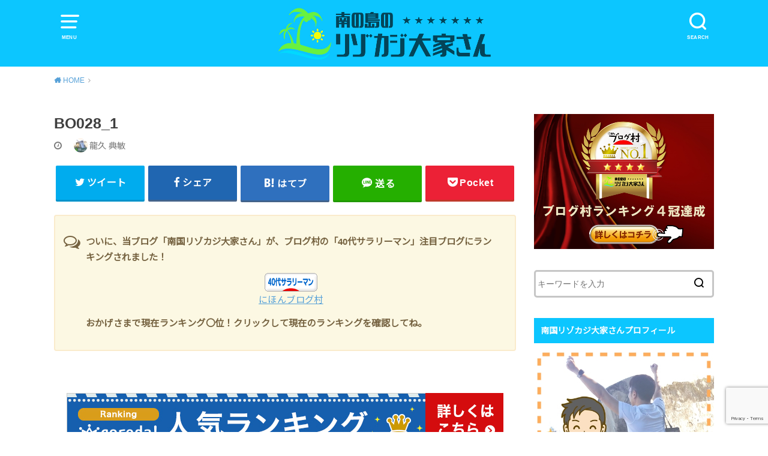

--- FILE ---
content_type: text/html; charset=UTF-8
request_url: https://investors-mind.com/binaryoption27.html/bo028_1
body_size: 17783
content:
<!doctype html>
<html lang="ja"
	prefix="og: https://ogp.me/ns#"  class="no-js">

<head>
<meta charset="utf-8">
<meta http-equiv="X-UA-Compatible" content="IE=edge">
<meta name="HandheldFriendly" content="True">
<meta name="MobileOptimized" content="320">
<meta name="viewport" content="width=device-width, initial-scale=1"/>

<link rel="pingback" href="https://investors-mind.com/xmlrpc.php">

<title>BO028_1 | 南国リゾカジ大家さん</title>

		<!-- All in One SEO 4.1.4.5 -->
		<meta name="robots" content="max-image-preview:large" />
		<meta property="og:locale" content="ja_JP" />
		<meta property="og:site_name" content="南国リゾカジ大家さん | 投資初心者が資産構築で南国リタイヤを目指す実践情報サイト" />
		<meta property="og:type" content="article" />
		<meta property="og:title" content="BO028_1 | 南国リゾカジ大家さん" />
		<meta property="article:published_time" content="2019-06-01T18:31:04+00:00" />
		<meta property="article:modified_time" content="2019-06-01T18:31:04+00:00" />
		<meta name="twitter:card" content="summary" />
		<meta name="twitter:domain" content="investors-mind.com" />
		<meta name="twitter:title" content="BO028_1 | 南国リゾカジ大家さん" />
		<meta name="google" content="nositelinkssearchbox" />
		<script type="application/ld+json" class="aioseo-schema">
			{"@context":"https:\/\/schema.org","@graph":[{"@type":"WebSite","@id":"https:\/\/investors-mind.com\/#website","url":"https:\/\/investors-mind.com\/","name":"\u5357\u56fd\u30ea\u30be\u30ab\u30b8\u5927\u5bb6\u3055\u3093","description":"\u6295\u8cc7\u521d\u5fc3\u8005\u304c\u8cc7\u7523\u69cb\u7bc9\u3067\u5357\u56fd\u30ea\u30bf\u30a4\u30e4\u3092\u76ee\u6307\u3059\u5b9f\u8df5\u60c5\u5831\u30b5\u30a4\u30c8","inLanguage":"ja","publisher":{"@id":"https:\/\/investors-mind.com\/#organization"}},{"@type":"Organization","@id":"https:\/\/investors-mind.com\/#organization","name":"\u5357\u56fd\u30ea\u30be\u30ab\u30b8\u5927\u5bb6\u3055\u3093","url":"https:\/\/investors-mind.com\/"},{"@type":"BreadcrumbList","@id":"https:\/\/investors-mind.com\/binaryoption27.html\/bo028_1#breadcrumblist","itemListElement":[{"@type":"ListItem","@id":"https:\/\/investors-mind.com\/#listItem","position":1,"item":{"@type":"WebPage","@id":"https:\/\/investors-mind.com\/","name":"\u30db\u30fc\u30e0","description":"\u666e\u901a\u306e\u30b5\u30e9\u30ea\u30fc\u30de\u30f3\u300c\u9f8d\u4e45\u300d\u304c\u3001\u5357\u306e\u5cf6\u306e\u30ea\u30be\u30fc\u30c8\u30db\u30c6\u30eb\u30aa\u30fc\u30ca\u30fc\u3092\u76ee\u6307\u3057\u3066\u4e0d\u52d5\u7523\u6295\u8cc7\u3092\u5b9f\u8df5\u4e2d\u3002\u526f\u696d\u5927\u5bb6\u3055\u3093\u3068\u3057\u3066\u898f\u6a21\u3092\u62e1\u5927\u3059\u308b\u904e\u7a0b\u3092\u60c5\u5831\u914d\u4fe1\u3002\u30a4\u30f3\u30bf\u30fc\u30cd\u30c3\u30c8\u30d3\u30b8\u30cd\u30b9\u3001\u91d1\u878d\u6295\u8cc7\u3001\u4e8b\u696d\u6295\u8cc7\u3001\u4e0d\u52d5\u7523\u6295\u8cc7\u3001\u6d77\u5916\u6295\u8cc7\u3001\u8d77\u696d\u3001\u8131\u30b5\u30e9\u6295\u8cc7\u306e\u60c5\u5831\u5b9f\u8df5\u30b5\u30a4\u30c8\u3002","url":"https:\/\/investors-mind.com\/"},"nextItem":"https:\/\/investors-mind.com\/binaryoption27.html\/bo028_1#listItem"},{"@type":"ListItem","@id":"https:\/\/investors-mind.com\/binaryoption27.html\/bo028_1#listItem","position":2,"item":{"@type":"WebPage","@id":"https:\/\/investors-mind.com\/binaryoption27.html\/bo028_1","name":"BO028_1","url":"https:\/\/investors-mind.com\/binaryoption27.html\/bo028_1"},"previousItem":"https:\/\/investors-mind.com\/#listItem"}]},{"@type":"Person","@id":"https:\/\/investors-mind.com\/author\/norinyon#author","url":"https:\/\/investors-mind.com\/author\/norinyon","name":"\u9f8d\u4e45 \u5178\u654f","image":{"@type":"ImageObject","@id":"https:\/\/investors-mind.com\/binaryoption27.html\/bo028_1#authorImage","url":"https:\/\/i1.wp.com\/investors-mind.com\/wp-content\/uploads\/2019\/08\/brogumura1.jpg?fit=96%2C96&ssl=1","width":96,"height":96,"caption":"\u9f8d\u4e45 \u5178\u654f"}},{"@type":"ItemPage","@id":"https:\/\/investors-mind.com\/binaryoption27.html\/bo028_1#itempage","url":"https:\/\/investors-mind.com\/binaryoption27.html\/bo028_1","name":"BO028_1 | \u5357\u56fd\u30ea\u30be\u30ab\u30b8\u5927\u5bb6\u3055\u3093","inLanguage":"ja","isPartOf":{"@id":"https:\/\/investors-mind.com\/#website"},"breadcrumb":{"@id":"https:\/\/investors-mind.com\/binaryoption27.html\/bo028_1#breadcrumblist"},"author":"https:\/\/investors-mind.com\/author\/norinyon#author","creator":"https:\/\/investors-mind.com\/author\/norinyon#author","datePublished":"2019-06-01T18:31:04+09:00","dateModified":"2019-06-01T18:31:04+09:00"}]}
		</script>
		<!-- All in One SEO -->

<link rel='dns-prefetch' href='//ajax.googleapis.com' />
<link rel='dns-prefetch' href='//secure.gravatar.com' />
<link rel='dns-prefetch' href='//www.google.com' />
<link rel='dns-prefetch' href='//fonts.googleapis.com' />
<link rel='dns-prefetch' href='//s.w.org' />
<link rel='dns-prefetch' href='//v0.wordpress.com' />
<link rel='dns-prefetch' href='//widgets.wp.com' />
<link rel='dns-prefetch' href='//s0.wp.com' />
<link rel='dns-prefetch' href='//0.gravatar.com' />
<link rel='dns-prefetch' href='//1.gravatar.com' />
<link rel='dns-prefetch' href='//2.gravatar.com' />
<link rel='dns-prefetch' href='//i0.wp.com' />
<link rel='dns-prefetch' href='//i1.wp.com' />
<link rel='dns-prefetch' href='//i2.wp.com' />
<link rel='dns-prefetch' href='//jetpack.wordpress.com' />
<link rel='dns-prefetch' href='//s1.wp.com' />
<link rel='dns-prefetch' href='//s2.wp.com' />
<link rel='dns-prefetch' href='//public-api.wordpress.com' />
<link rel='dns-prefetch' href='//c0.wp.com' />
<link rel="alternate" type="application/rss+xml" title="南国リゾカジ大家さん &raquo; フィード" href="https://investors-mind.com/feed" />
<link rel="alternate" type="application/rss+xml" title="南国リゾカジ大家さん &raquo; コメントフィード" href="https://investors-mind.com/comments/feed" />
<link rel="alternate" type="application/rss+xml" title="南国リゾカジ大家さん &raquo; BO028_1 のコメントのフィード" href="https://investors-mind.com/binaryoption27.html/bo028_1/feed" />
		<script type="text/javascript">
			window._wpemojiSettings = {"baseUrl":"https:\/\/s.w.org\/images\/core\/emoji\/13.0.1\/72x72\/","ext":".png","svgUrl":"https:\/\/s.w.org\/images\/core\/emoji\/13.0.1\/svg\/","svgExt":".svg","source":{"concatemoji":"https:\/\/investors-mind.com\/wp-includes\/js\/wp-emoji-release.min.js?ver=5.6.16"}};
			!function(e,a,t){var n,r,o,i=a.createElement("canvas"),p=i.getContext&&i.getContext("2d");function s(e,t){var a=String.fromCharCode;p.clearRect(0,0,i.width,i.height),p.fillText(a.apply(this,e),0,0);e=i.toDataURL();return p.clearRect(0,0,i.width,i.height),p.fillText(a.apply(this,t),0,0),e===i.toDataURL()}function c(e){var t=a.createElement("script");t.src=e,t.defer=t.type="text/javascript",a.getElementsByTagName("head")[0].appendChild(t)}for(o=Array("flag","emoji"),t.supports={everything:!0,everythingExceptFlag:!0},r=0;r<o.length;r++)t.supports[o[r]]=function(e){if(!p||!p.fillText)return!1;switch(p.textBaseline="top",p.font="600 32px Arial",e){case"flag":return s([127987,65039,8205,9895,65039],[127987,65039,8203,9895,65039])?!1:!s([55356,56826,55356,56819],[55356,56826,8203,55356,56819])&&!s([55356,57332,56128,56423,56128,56418,56128,56421,56128,56430,56128,56423,56128,56447],[55356,57332,8203,56128,56423,8203,56128,56418,8203,56128,56421,8203,56128,56430,8203,56128,56423,8203,56128,56447]);case"emoji":return!s([55357,56424,8205,55356,57212],[55357,56424,8203,55356,57212])}return!1}(o[r]),t.supports.everything=t.supports.everything&&t.supports[o[r]],"flag"!==o[r]&&(t.supports.everythingExceptFlag=t.supports.everythingExceptFlag&&t.supports[o[r]]);t.supports.everythingExceptFlag=t.supports.everythingExceptFlag&&!t.supports.flag,t.DOMReady=!1,t.readyCallback=function(){t.DOMReady=!0},t.supports.everything||(n=function(){t.readyCallback()},a.addEventListener?(a.addEventListener("DOMContentLoaded",n,!1),e.addEventListener("load",n,!1)):(e.attachEvent("onload",n),a.attachEvent("onreadystatechange",function(){"complete"===a.readyState&&t.readyCallback()})),(n=t.source||{}).concatemoji?c(n.concatemoji):n.wpemoji&&n.twemoji&&(c(n.twemoji),c(n.wpemoji)))}(window,document,window._wpemojiSettings);
		</script>
		<style type="text/css">
img.wp-smiley,
img.emoji {
	display: inline !important;
	border: none !important;
	box-shadow: none !important;
	height: 1em !important;
	width: 1em !important;
	margin: 0 .07em !important;
	vertical-align: -0.1em !important;
	background: none !important;
	padding: 0 !important;
}
</style>
	<link rel='stylesheet' id='wp-block-library-css'  href='https://c0.wp.com/c/5.6.16/wp-includes/css/dist/block-library/style.min.css' type='text/css' media='all' />
<style id='wp-block-library-inline-css' type='text/css'>
.has-text-align-justify{text-align:justify;}
</style>
<link rel='stylesheet' id='quads-style-css-css'  href='https://investors-mind.com/wp-content/plugins/quick-adsense-reloaded/includes/gutenberg/dist/blocks.style.build.css?ver=2.0.30' type='text/css' media='all' />
<link rel='stylesheet' id='contact-form-7-css'  href='https://investors-mind.com/wp-content/plugins/contact-form-7/includes/css/styles.css?ver=5.4.2' type='text/css' media='all' />
<link rel='stylesheet' id='toc-screen-css'  href='https://investors-mind.com/wp-content/plugins/table-of-contents-plus/screen.min.css?ver=2106' type='text/css' media='all' />
<link rel='stylesheet' id='ppress-frontend-css'  href='https://investors-mind.com/wp-content/plugins/wp-user-avatar/assets/css/frontend.min.css?ver=3.1.19' type='text/css' media='all' />
<link rel='stylesheet' id='ppress-flatpickr-css'  href='https://investors-mind.com/wp-content/plugins/wp-user-avatar/assets/flatpickr/flatpickr.min.css?ver=3.1.19' type='text/css' media='all' />
<link rel='stylesheet' id='ppress-select2-css'  href='https://investors-mind.com/wp-content/plugins/wp-user-avatar/assets/select2/select2.min.css' type='text/css' media='all' />
<link rel='stylesheet' id='wordpress-popular-posts-css-css'  href='https://investors-mind.com/wp-content/plugins/wordpress-popular-posts/assets/css/wpp.css?ver=5.4.2' type='text/css' media='all' />
<link rel='stylesheet' id='style-css'  href='https://investors-mind.com/wp-content/themes/yswallow/style.css' type='text/css' media='all' />
<style id='style-inline-css' type='text/css'>
.animated{animation-duration:1.2s;animation-fill-mode:both;animation-delay:0s;animation-timing-function:ease-out}.wpcf7 .screen-reader-response{position:static}.animated{animation-fill-mode:none}@keyframes fadeIn{from{opacity:0}to{opacity:1}}.fadeIn{animation-name:fadeIn}@keyframes fadeInDown{from{opacity:0;transform:translate3d(0,-10px,0)}to{opacity:1;transform:none}}.fadeInDown{animation-name:fadeInDown}@keyframes fadeInDownBig{from{opacity:0;transform:translate3d(0,-100%,0)}to{opacity:1;transform:none}}.fadeInDownBig{animation-name:fadeInDownBig}@keyframes fadeInLeft{from{opacity:0;transform:translate3d(-10px,0,0)}to{opacity:1;transform:none}}.fadeInLeft{animation-name:fadeInLeft}@keyframes fadeInLeftBig{from{opacity:0;transform:translate3d(-100%,0,0)}to{opacity:1;transform:none}}.fadeInLeftBig{animation-name:fadeInLeftBig}@keyframes fadeInRight{from{opacity:0;transform:translate3d(10px,0,0)}to{opacity:1;transform:none}}.fadeInRight{animation-name:fadeInRight}@keyframes fadeInRightBig{from{opacity:0;transform:translate3d(100%,0,0)}to{opacity:1;transform:none}}.fadeInRightBig{animation-name:fadeInRightBig}@keyframes fadeInUp{from{opacity:0;transform:translate3d(0,10px,0)}to{opacity:1;transform:none}}.fadeInUp{animation-name:fadeInUp}@keyframes fadeInUpBig{from{opacity:0;transform:translate3d(0,100%,0)}to{opacity:1;transform:none}}.fadeInUpBig{animation-name:fadeInUpBig}
</style>
<link rel='stylesheet' id='child-style-css'  href='https://investors-mind.com/wp-content/themes/yswallow_custom/style.css' type='text/css' media='all' />
<link rel='stylesheet' id='gf_Notojp-css'  href='https://fonts.googleapis.com/css?family=Noto+Sans+JP&#038;display=swap' type='text/css' media='all' />
<link rel='stylesheet' id='fontawesome-css'  href='https://investors-mind.com/wp-content/themes/yswallow/library/css/font-awesome.min.css' type='text/css' media='all' />
<link rel='stylesheet' id='wp-associate-post-r2-css'  href='https://investors-mind.com/wp-content/plugins/wp-associate-post-r2/css/skin-standard.css?ver=4.1' type='text/css' media='all' />
<link rel='stylesheet' id='jetpack_css-css'  href='https://c0.wp.com/p/jetpack/9.5.5/css/jetpack.css' type='text/css' media='all' />
<style id='quads-styles-inline-css' type='text/css'>

    .quads-location ins.adsbygoogle {
        background: transparent !important;
    }
    
    .quads-ad-label { font-size: 12px; text-align: center; color: #333;}
</style>
<script type='text/javascript' src='https://ajax.googleapis.com/ajax/libs/jquery/1.12.4/jquery.min.js?ver=1.12.4' id='jquery-js'></script>
<script type='text/javascript' src='https://investors-mind.com/wp-content/plugins/wp-user-avatar/assets/flatpickr/flatpickr.min.js' id='ppress-flatpickr-js'></script>
<script type='text/javascript' src='https://investors-mind.com/wp-content/plugins/wp-user-avatar/assets/select2/select2.min.js' id='ppress-select2-js'></script>
<script type='application/json' id='wpp-json'>
{"sampling_active":1,"sampling_rate":100,"ajax_url":"https:\/\/investors-mind.com\/wp-json\/wordpress-popular-posts\/v1\/popular-posts","api_url":"https:\/\/investors-mind.com\/wp-json\/wordpress-popular-posts","ID":3193,"token":"8c242c3336","lang":0,"debug":0}
</script>
<script type='text/javascript' src='https://investors-mind.com/wp-content/plugins/wordpress-popular-posts/assets/js/wpp.min.js?ver=5.4.2' id='wpp-js-js'></script>
<link rel="https://api.w.org/" href="https://investors-mind.com/wp-json/" /><link rel="alternate" type="application/json" href="https://investors-mind.com/wp-json/wp/v2/media/3193" /><link rel="EditURI" type="application/rsd+xml" title="RSD" href="https://investors-mind.com/xmlrpc.php?rsd" />
<link rel="wlwmanifest" type="application/wlwmanifest+xml" href="https://investors-mind.com/wp-includes/wlwmanifest.xml" /> 
<meta name="generator" content="WordPress 5.6.16" />
<link rel='shortlink' href='https://wp.me/a9JcvT-Pv' />
<link rel="alternate" type="application/json+oembed" href="https://investors-mind.com/wp-json/oembed/1.0/embed?url=https%3A%2F%2Finvestors-mind.com%2Fbinaryoption27.html%2Fbo028_1" />
<link rel="alternate" type="text/xml+oembed" href="https://investors-mind.com/wp-json/oembed/1.0/embed?url=https%3A%2F%2Finvestors-mind.com%2Fbinaryoption27.html%2Fbo028_1&#038;format=xml" />
<style type="text/css">div#toc_container {width: 100%;}</style>        <!-- Copyright protection script -->
        <meta http-equiv="imagetoolbar" content="no">
        <script>
            /*<![CDATA[*/
            document.oncontextmenu = function () {
                return false;
            };
            /*]]>*/
        </script>
        <script type="text/javascript">
            /*<![CDATA[*/
            document.onselectstart = function () {
                event = event || window.event;
                var custom_input = event.target || event.srcElement;

                if (custom_input.type !== "text" && custom_input.type !== "textarea" && custom_input.type !== "password") {
                    return false;
                } else {
                    return true;
                }

            };
            if (window.sidebar) {
                document.onmousedown = function (e) {
                    var obj = e.target;
                    if (obj.tagName.toUpperCase() === 'SELECT'
                        || obj.tagName.toUpperCase() === "INPUT"
                        || obj.tagName.toUpperCase() === "TEXTAREA"
                        || obj.tagName.toUpperCase() === "PASSWORD") {
                        return true;
                    } else {
                        return false;
                    }
                };
            }
            window.onload = function () {
                document.body.style.webkitTouchCallout = 'none';
                document.body.style.KhtmlUserSelect = 'none';
            }
            /*]]>*/
        </script>
        <script type="text/javascript">
            /*<![CDATA[*/
            if (parent.frames.length > 0) {
                top.location.replace(document.location);
            }
            /*]]>*/
        </script>
        <script>
            /*<![CDATA[*/
            document.ondragstart = function () {
                return false;
            };
            /*]]>*/
        </script>
        <style type="text/css">

            * {
                -webkit-touch-callout: none;
                -webkit-user-select: none;
                -moz-user-select: none;
                user-select: none;
            }

            img {
                -webkit-touch-callout: none;
                -webkit-user-select: none;
                -moz-user-select: none;
                user-select: none;
            }

            input, textarea, select {
	            -webkit-user-select: auto;
            }

        </style>
        <!-- End Copyright protection script -->

        <!-- Source hidden -->

        <script type='text/javascript'>document.cookie = 'quads_browser_width='+screen.width;</script>        <style>
            @-webkit-keyframes bgslide {
                from {
                    background-position-x: 0;
                }
                to {
                    background-position-x: -200%;
                }
            }

            @keyframes bgslide {
                    from {
                        background-position-x: 0;
                    }
                    to {
                        background-position-x: -200%;
                    }
            }

            .wpp-widget-placeholder {
                margin: 0 auto;
                width: 60px;
                height: 3px;
                background: #dd3737;
                background: -webkit-gradient(linear, left top, right top, from(#dd3737), color-stop(10%, #571313), to(#dd3737));
                background: linear-gradient(90deg, #dd3737 0%, #571313 10%, #dd3737 100%);
                background-size: 200% auto;
                border-radius: 3px;
                -webkit-animation: bgslide 1s infinite linear;
                animation: bgslide 1s infinite linear;
            }
        </style>
        <style type='text/css'>img#wpstats{display:none}</style><style type="text/css">
body, #breadcrumb li a::after{ color: #3E3E3E;}
a, #breadcrumb li a i, .authorbox .author_sns li a::before,.widget li a:after{ color: #57a1d8;}
a:hover{ color: #9eccef;}
.article-footer .post-categories li a,.article-footer .tags a{ background: #57a1d8; border-color:#57a1d8;}
.article-footer .tags a{ color:#57a1d8; background: none;}
.article-footer .post-categories li a:hover,.article-footer .tags a:hover{ background:#9eccef;  border-color:#9eccef;}
input[type="text"],input[type="password"],input[type="datetime"],input[type="datetime-local"],input[type="date"],input[type="month"],input[type="time"],input[type="week"],input[type="number"],input[type="email"],input[type="url"],input[type="search"],input[type="tel"],input[type="color"],select,textarea,.field { background-color: #ffffff;}
#header{ color: #ffffff; background: #0cc6ff;}
#logo a{ color: #ecf6ff;}
@media only screen and (min-width: 768px) {
	#g_nav .nav > li::after{ background: #ecf6ff;}
	#g_nav .nav li ul.sub-menu, #g_nav .nav li ul.children{ background: #2e3a44;color: #ffffff;}
	.archives-list .post-list a .eyecatch::after{ background: #57a1d8;}
}

.slick-prev:before, .slick-next:before, .accordionBtn, #submit, button, html input[type="button"], input[type="reset"], input[type="submit"], .pagination a:hover, .pagination a:focus,.page-links a:hover, .page-links a:focus { background-color: #57a1d8;}
.accordionBtn.active, #submit:hover, #submit:focus{ background-color: #9eccef;}
.entry-content h2, .homeadd_wrap .widgettitle, .widgettitle, .eyecatch .cat-name, ul.wpp-list li a:before, .cat_postlist .catttl span::before, .cat_postlist .catttl span::after, .accordion::before{ background: #0cc6ff; color: #ffffff;}
.entry-content h3,.entry-content h4{ border-color: #0cc6ff;}
.h_balloon .entry-content h2:after{ border-top-color: #0cc6ff;}
.entry-content ol li:before{ background: #0cc6ff; border-color: #0cc6ff;  color: #ffffff;}
.entry-content ol li ol li:before{ color: #0cc6ff;}
.entry-content ul li:before{ color: #0cc6ff;}
.entry-content blockquote::before,.entry-content blockquote::after{color: #0cc6ff;}

.btn-wrap a{background: #57a1d8;border: 1px solid #57a1d8;}
.btn-wrap a:hover,.widget .btn-wrap:not(.simple) a:hover{color: #57a1d8;border-color: #57a1d8;}
.btn-wrap.simple a, .pagination a, .pagination span,.page-links a{border-color: #57a1d8; color: #57a1d8;}
.btn-wrap.simple a:hover, .pagination .current,.pagination .current:hover,.page-links ul > li > span{background-color: #57a1d8;}

#footer-top::before{background-color: #0cc6ff;}
#footer,.cta-inner{background-color: #2e3a44; color: #ffffff;}

</style>
			<style type="text/css">
				/* If html does not have either class, do not show lazy loaded images. */
				html:not( .jetpack-lazy-images-js-enabled ):not( .js ) .jetpack-lazy-image {
					display: none;
				}
			</style>
			<script>
				document.documentElement.classList.add(
					'jetpack-lazy-images-js-enabled'
				);
			</script>
		<link rel="icon" href="https://i0.wp.com/investors-mind.com/wp-content/uploads/2019/04/cropped-1357060-e1557676105498.png?fit=32%2C32&#038;ssl=1" sizes="32x32" />
<link rel="icon" href="https://i0.wp.com/investors-mind.com/wp-content/uploads/2019/04/cropped-1357060-e1557676105498.png?fit=192%2C192&#038;ssl=1" sizes="192x192" />
<link rel="apple-touch-icon" href="https://i0.wp.com/investors-mind.com/wp-content/uploads/2019/04/cropped-1357060-e1557676105498.png?fit=180%2C180&#038;ssl=1" />
<meta name="msapplication-TileImage" content="https://i0.wp.com/investors-mind.com/wp-content/uploads/2019/04/cropped-1357060-e1557676105498.png?fit=270%2C270&#038;ssl=1" />
<script async src="https://www.googletagmanager.com/gtag/js?id=UA-115407983-2"></script>
<script>
  window.dataLayer = window.dataLayer || [];
  function gtag(){dataLayer.push(arguments);}
  gtag('js', new Date());

  gtag('config', 'UA-115407983-2');
</script></head>

<body class="attachment attachment-template-default single single-attachment postid-3193 attachmentid-3193 attachment-jpeg pd_normal h_balloon date_on catlabelon pannavi_on">
	<div id="container">


<header id="header" class="header animated fadeIn">
<div id="inner-header" class="wrap cf">

<a href="#spnavi" data-remodal-target="spnavi" class="nav_btn"><span class="text">MENU</span></a>
<div class="remodal" data-remodal-id="spnavi" data-remodal-options="hashTracking:false">
<button data-remodal-action="close" class="remodal-close"><span class="text gf">CLOSE</span></button>
<div id="categories-4" class="widget widget_categories"><h4 class="widgettitle"><span>カテゴリー</span></h4>
			<ul>
					<li class="cat-item cat-item-61"><a href="https://investors-mind.com/category/investor-mind" title="
脱サラリーマンと起業準備についての記事をまとめたカテゴリーページです。">1.脱サラリーマンと起業準備</a>
<ul class='children'>
	<li class="cat-item cat-item-182"><a href="https://investors-mind.com/category/investor-mind/business-trend" title="トレンドコラムについての記事をまとめたカテゴリーページです。">トレンドコラム</a>
</li>
	<li class="cat-item cat-item-95"><a href="https://investors-mind.com/category/investor-mind/business-mind" title="
脱サラと起業準備についての記事をまとめたカテゴリーページです。">脱サラと起業準備</a>
</li>
	<li class="cat-item cat-item-72"><a href="https://investors-mind.com/category/investor-mind/investor-info" title="
龍久大家さん副業＆投資コラムについての記事をまとめたカテゴリーページです。">龍久大家さん副業＆投資コラム</a>
</li>
</ul>
</li>
	<li class="cat-item cat-item-67"><a href="https://investors-mind.com/category/side-business" title="
副業で資金を作る方法についての記事をまとめたカテゴリーページです。">2.副業で資金を作る方法</a>
<ul class='children'>
	<li class="cat-item cat-item-143"><a href="https://investors-mind.com/category/side-business/saving-money" title="
ポイント・節約・節税についての記事をまとめたカテゴリーページです。">ポイント・節約・節税</a>
</li>
	<li class="cat-item cat-item-32"><a href="https://investors-mind.com/category/side-business/internet-business" title="
インターネットビジネスについての記事をまとめたカテゴリーページです。">インターネットビジネス</a>
</li>
	<li class="cat-item cat-item-51"><a href="https://investors-mind.com/category/side-business/binary-option-fx" title="
バイナリーオプションとFXについての記事をまとめたカテゴリーページです。">バイナリーオプションとFX</a>
</li>
	<li class="cat-item cat-item-74"><a href="https://investors-mind.com/category/side-business/import-export" title="
物販/転売/輸出入についての記事をまとめたカテゴリーページです。">物販/転売/輸出入</a>
</li>
</ul>
</li>
	<li class="cat-item cat-item-31"><a href="https://investors-mind.com/category/asset-real-estate" title="
不動産投資で複利収入を得る方法についての記事をまとめたカテゴリーページです。">3.不動産投資で複利収入を得る</a>
<ul class='children'>
	<li class="cat-item cat-item-3"><a href="https://investors-mind.com/category/asset-real-estate/real-estate-investment" title="
国内不動産投資についての記事をまとめたカテゴリーページです。">国内不動産投資</a>
</li>
	<li class="cat-item cat-item-15"><a href="https://investors-mind.com/category/asset-real-estate/real-estate-auction" title="
競売不動産投資についての記事をまとめたカテゴリーページです。">競売不動産投資</a>
</li>
	<li class="cat-item cat-item-22"><a href="https://investors-mind.com/category/asset-real-estate/overseas-real-estate" title="
海外不動産投資についての記事をまとめたカテゴリーページです。">海外不動産投資</a>
</li>
	<li class="cat-item cat-item-69"><a href="https://investors-mind.com/category/asset-real-estate/women-investment" title="
独身女子の不動産購入についての記事をまとめたカテゴリーページです。">独身女子の不動産購入</a>
</li>
</ul>
</li>
	<li class="cat-item cat-item-80"><a href="https://investors-mind.com/category/philippines-life" title="
海外リタイヤ生活、海外リゾート、海外投資についての記事をまとめたカテゴリーページです。">4.海外リタイヤ生活</a>
<ul class='children'>
	<li class="cat-item cat-item-81"><a href="https://investors-mind.com/category/philippines-life/retirement-life" title="
海外リタイヤ生活についての記事をまとめたカテゴリーページです。">海外リタイヤ生活</a>
</li>
	<li class="cat-item cat-item-82"><a href="https://investors-mind.com/category/philippines-life/philippines-travel" title="
海外フィリピンの観光/リゾート/遊びについての記事をまとめたカテゴリーページです。">海外観光/リゾート/遊び</a>
</li>
	<li class="cat-item cat-item-83"><a href="https://investors-mind.com/category/philippines-life/philippines-idea" title="
海外フィリピンのノウハウ/知識/知恵についての記事をまとめたカテゴリーページです。">海外知識/ノウハウ/知恵</a>
</li>
	<li class="cat-item cat-item-84"><a href="https://investors-mind.com/category/philippines-life/philippines-business" title="
海外フィリピンの学び/ビジネス/仕事についての記事をまとめたカテゴリーページです。">海外ビジネス/学び/仕事</a>
</li>
</ul>
</li>
			</ul>

			</div><div id="text-16" class="widget widget_text"><h4 class="widgettitle"><span>南国リゾカジ大家さんプロフィール</span></h4>			<div class="textwidget"><p><img class="aligncenter size-full wp-image-4297 jetpack-lazy-image" src="https://i1.wp.com/investors-mind.com/wp-content/uploads/2019/08/brogumura1.jpg?resize=500%2C500&#038;ssl=1" alt width="500" height="500" data-recalc-dims="1" loading="lazy" data-lazy-src="https://i1.wp.com/investors-mind.com/wp-content/uploads/2019/08/brogumura1.jpg?resize=500%2C500&amp;is-pending-load=1#038;ssl=1" srcset="[data-uri]"><noscript><img class="aligncenter size-full wp-image-4297" src="https://i1.wp.com/investors-mind.com/wp-content/uploads/2019/08/brogumura1.jpg?resize=500%2C500&#038;ssl=1" alt="" width="500" height="500" data-recalc-dims="1" / loading="lazy" srcset="https://i1.wp.com/investors-mind.com/wp-content/uploads/2019/08/brogumura1.jpg?w=500&amp;ssl=1 500w, https://i1.wp.com/investors-mind.com/wp-content/uploads/2019/08/brogumura1.jpg?resize=150%2C150&amp;ssl=1 150w, https://i1.wp.com/investors-mind.com/wp-content/uploads/2019/08/brogumura1.jpg?resize=300%2C300&amp;ssl=1 300w" sizes="(max-width: 500px) 100vw, 500px" /></noscript><noscript><img loading="lazy" class="aligncenter size-full wp-image-4297 jetpack-lazy-image" src="https://i1.wp.com/investors-mind.com/wp-content/uploads/2019/08/brogumura1.jpg?resize=500%2C500&#038;ssl=1" alt width="500" height="500" data-recalc-dims="1" data-lazy-src="https://i1.wp.com/investors-mind.com/wp-content/uploads/2019/08/brogumura1.jpg?resize=500%2C500&amp;is-pending-load=1#038;ssl=1" srcset="[data-uri]"><noscript><img loading="lazy" class="aligncenter size-full wp-image-4297" src="https://i1.wp.com/investors-mind.com/wp-content/uploads/2019/08/brogumura1.jpg?resize=500%2C500&#038;ssl=1" alt="" width="500" height="500" data-recalc-dims="1" srcset="https://i1.wp.com/investors-mind.com/wp-content/uploads/2019/08/brogumura1.jpg?w=500&amp;ssl=1 500w, https://i1.wp.com/investors-mind.com/wp-content/uploads/2019/08/brogumura1.jpg?resize=150%2C150&amp;ssl=1 150w, https://i1.wp.com/investors-mind.com/wp-content/uploads/2019/08/brogumura1.jpg?resize=300%2C300&amp;ssl=1 300w" sizes="(max-width: 500px) 100vw, 500px" /></noscript></noscript></p>
<div class="line-it-button" style="display: none;" data-lang="ja" data-type="friend" data-lineid="@qxw7043y" data-count="true"></div>
<p><script src="https://d.line-scdn.net/r/web/social-plugin/js/thirdparty/loader.min.js" async="async" defer="defer"></script><a href="https://blogmura.com/profiles/11012100?p_cid=11012100" target="_blank" rel="noopener">「南国リゾカジ大家さん」</a><br />
<strong>龍久 典敏（たつひさ）</strong></p>
<p style="text-align: center;"><a href="https://blogmura.com/profiles/11012100?p_cid=11012100" target="_blank" rel="noopener"><img src="https://i1.wp.com/blogparts.blogmura.com/parts_image/user/pv11012100.gif?w=800&#038;ssl=1" alt="PVアクセスランキング にほんブログ村" data-recalc-dims="1" loading="lazy" data-lazy-src="https://i1.wp.com/blogparts.blogmura.com/parts_image/user/pv11012100.gif?w=800&amp;is-pending-load=1#038;ssl=1" srcset="[data-uri]" class=" jetpack-lazy-image"><noscript><img src="https://i1.wp.com/blogparts.blogmura.com/parts_image/user/pv11012100.gif?w=800&#038;ssl=1" alt="PVアクセスランキング にほんブログ村" data-recalc-dims="1" / loading="lazy"></noscript><noscript><img src="https://i1.wp.com/blogparts.blogmura.com/parts_image/user/pv11012100.gif?w=800&#038;ssl=1" alt="PVアクセスランキング にほんブログ村" data-recalc-dims="1" data-lazy-src="https://i1.wp.com/blogparts.blogmura.com/parts_image/user/pv11012100.gif?w=800&amp;is-pending-load=1#038;ssl=1" srcset="[data-uri]" class=" jetpack-lazy-image"><noscript><img src="https://i1.wp.com/blogparts.blogmura.com/parts_image/user/pv11012100.gif?w=800&#038;ssl=1" alt="PVアクセスランキング にほんブログ村" data-recalc-dims="1" / ></noscript></noscript></a></p>
<p>南の島のビーチリゾートが大好きな「カジノ開発エンジニア」兼、不動産投資を行う「サラリーマン大家」。リゾートホテルのオーナーになる事を目標として、副業で資金を稼ぎ不動産に再投資、趣味のDIYと激安リフォーム術で高利回り物件に仕上げるのが得意。家賃収入は現在「月130万円」を超えた。このド素人の資産構築の過程を、役立つ情報として発信中。不動産賃貸業で法人設立したサラリーマン経営者。<div class="btn-wrap aligncenter rich_pink"><a href="https://investors-mind.com/profile1.html">南国リゾカジ大家さんとは？</a></div></p>
</div>
		</div><div id="text-39" class="widget widget_text">			<div class="textwidget"><p><a href="https://investors-mind.com/line009jol.html" target="_blank" rel="noopener"><img class="aligncenter size-full wp-image-4959 jetpack-lazy-image" src="https://i1.wp.com/investors-mind.com/wp-content/uploads/2020/01/LINE-BANNER1.png?resize=780%2C220&#038;ssl=1" alt="南国リゾカジ大家さん・龍久LINE公式アカウント" width="780" height="220" data-recalc-dims="1" loading="lazy" data-lazy-src="https://i1.wp.com/investors-mind.com/wp-content/uploads/2020/01/LINE-BANNER1.png?resize=780%2C220&amp;is-pending-load=1#038;ssl=1" srcset="[data-uri]"><noscript><img class="aligncenter size-full wp-image-4959" src="https://i1.wp.com/investors-mind.com/wp-content/uploads/2020/01/LINE-BANNER1.png?resize=780%2C220&#038;ssl=1" alt="南国リゾカジ大家さん・龍久LINE公式アカウント" width="780" height="220" data-recalc-dims="1" / loading="lazy" srcset="https://i1.wp.com/investors-mind.com/wp-content/uploads/2020/01/LINE-BANNER1.png?w=780&amp;ssl=1 780w, https://i1.wp.com/investors-mind.com/wp-content/uploads/2020/01/LINE-BANNER1.png?resize=300%2C85&amp;ssl=1 300w, https://i1.wp.com/investors-mind.com/wp-content/uploads/2020/01/LINE-BANNER1.png?resize=768%2C217&amp;ssl=1 768w" sizes="(max-width: 780px) 100vw, 780px" /></noscript><noscript><img loading="lazy" class="aligncenter size-full wp-image-4959 jetpack-lazy-image" src="https://i1.wp.com/investors-mind.com/wp-content/uploads/2020/01/LINE-BANNER1.png?resize=780%2C220&#038;ssl=1" alt="南国リゾカジ大家さん・龍久LINE公式アカウント" width="780" height="220" data-recalc-dims="1" data-lazy-src="https://i1.wp.com/investors-mind.com/wp-content/uploads/2020/01/LINE-BANNER1.png?resize=780%2C220&amp;is-pending-load=1#038;ssl=1" srcset="[data-uri]"><noscript><img loading="lazy" class="aligncenter size-full wp-image-4959" src="https://i1.wp.com/investors-mind.com/wp-content/uploads/2020/01/LINE-BANNER1.png?resize=780%2C220&#038;ssl=1" alt="南国リゾカジ大家さん・龍久LINE公式アカウント" width="780" height="220" data-recalc-dims="1" srcset="https://i1.wp.com/investors-mind.com/wp-content/uploads/2020/01/LINE-BANNER1.png?w=780&amp;ssl=1 780w, https://i1.wp.com/investors-mind.com/wp-content/uploads/2020/01/LINE-BANNER1.png?resize=300%2C85&amp;ssl=1 300w, https://i1.wp.com/investors-mind.com/wp-content/uploads/2020/01/LINE-BANNER1.png?resize=768%2C217&amp;ssl=1 768w" sizes="(max-width: 780px) 100vw, 780px" /></noscript></noscript></a></p>
</div>
		</div><div id="text-18" class="widget widget_text"><h4 class="widgettitle"><span>興味ある内容をクリック</span></h4>			<div class="textwidget"><p style="text-align: center;"><a href="//blog.with2.net/link/?2014428:1397" target="_blank" rel="noopener"><img src="https://i0.wp.com/blog.with2.net/img/banner/c/banner_2/br_c_1397_2.gif?w=800&#038;ssl=1" title="ライフスタイルランキング" data-recalc-dims="1" loading="lazy" data-lazy-src="https://i0.wp.com/blog.with2.net/img/banner/c/banner_2/br_c_1397_2.gif?w=800&amp;is-pending-load=1#038;ssl=1" srcset="[data-uri]" class=" jetpack-lazy-image"><noscript><img src="https://i0.wp.com/blog.with2.net/img/banner/c/banner_2/br_c_1397_2.gif?w=800&#038;ssl=1" title="ライフスタイルランキング" data-recalc-dims="1" loading="lazy"></noscript><noscript><img src="https://i0.wp.com/blog.with2.net/img/banner/c/banner_2/br_c_1397_2.gif?w=800&#038;ssl=1" title="ライフスタイルランキング" data-recalc-dims="1" data-lazy-src="https://i0.wp.com/blog.with2.net/img/banner/c/banner_2/br_c_1397_2.gif?w=800&amp;is-pending-load=1#038;ssl=1" srcset="[data-uri]" class=" jetpack-lazy-image"><noscript><img src="https://i0.wp.com/blog.with2.net/img/banner/c/banner_2/br_c_1397_2.gif?w=800&#038;ssl=1" title="ライフスタイルランキング" data-recalc-dims="1" ></noscript></noscript></a><br />
<a href="//blog.with2.net/link/?2014428:1545" target="_blank" rel="noopener"><img src="https://i0.wp.com/blog.with2.net/img/banner/c/banner_2/br_c_1545_2.gif?w=800&#038;ssl=1" title="節約・貯蓄ランキング" data-recalc-dims="1" loading="lazy" data-lazy-src="https://i0.wp.com/blog.with2.net/img/banner/c/banner_2/br_c_1545_2.gif?w=800&amp;is-pending-load=1#038;ssl=1" srcset="[data-uri]" class=" jetpack-lazy-image"><noscript><img src="https://i0.wp.com/blog.with2.net/img/banner/c/banner_2/br_c_1545_2.gif?w=800&#038;ssl=1" title="節約・貯蓄ランキング" data-recalc-dims="1" loading="lazy"></noscript><noscript><img src="https://i0.wp.com/blog.with2.net/img/banner/c/banner_2/br_c_1545_2.gif?w=800&#038;ssl=1" title="節約・貯蓄ランキング" data-recalc-dims="1" data-lazy-src="https://i0.wp.com/blog.with2.net/img/banner/c/banner_2/br_c_1545_2.gif?w=800&amp;is-pending-load=1#038;ssl=1" srcset="[data-uri]" class=" jetpack-lazy-image"><noscript><img src="https://i0.wp.com/blog.with2.net/img/banner/c/banner_2/br_c_1545_2.gif?w=800&#038;ssl=1" title="節約・貯蓄ランキング" data-recalc-dims="1" ></noscript></noscript></a><br />
<a href="//blog.with2.net/link/?2014428:1543" target="_blank" rel="noopener"><img src="https://i2.wp.com/blog.with2.net/img/banner/c/banner_2/br_c_1543_2.gif?w=800&#038;ssl=1" title="お小遣い稼ぎランキング" data-recalc-dims="1" loading="lazy" data-lazy-src="https://i2.wp.com/blog.with2.net/img/banner/c/banner_2/br_c_1543_2.gif?w=800&amp;is-pending-load=1#038;ssl=1" srcset="[data-uri]" class=" jetpack-lazy-image"><noscript><img src="https://i2.wp.com/blog.with2.net/img/banner/c/banner_2/br_c_1543_2.gif?w=800&#038;ssl=1" title="お小遣い稼ぎランキング" data-recalc-dims="1" loading="lazy"></noscript><noscript><img src="https://i2.wp.com/blog.with2.net/img/banner/c/banner_2/br_c_1543_2.gif?w=800&#038;ssl=1" title="お小遣い稼ぎランキング" data-recalc-dims="1" data-lazy-src="https://i2.wp.com/blog.with2.net/img/banner/c/banner_2/br_c_1543_2.gif?w=800&amp;is-pending-load=1#038;ssl=1" srcset="[data-uri]" class=" jetpack-lazy-image"><noscript><img src="https://i2.wp.com/blog.with2.net/img/banner/c/banner_2/br_c_1543_2.gif?w=800&#038;ssl=1" title="お小遣い稼ぎランキング" data-recalc-dims="1" ></noscript></noscript></a><br />
<a href="//blog.with2.net/link/?2014428:1538" target="_blank" rel="noopener"><img src="https://i2.wp.com/blog.with2.net/img/banner/c/banner_2/br_c_1538_2.gif?w=800&#038;ssl=1" title="不動産投資ランキング" data-recalc-dims="1" loading="lazy" data-lazy-src="https://i2.wp.com/blog.with2.net/img/banner/c/banner_2/br_c_1538_2.gif?w=800&amp;is-pending-load=1#038;ssl=1" srcset="[data-uri]" class=" jetpack-lazy-image"><noscript><img src="https://i2.wp.com/blog.with2.net/img/banner/c/banner_2/br_c_1538_2.gif?w=800&#038;ssl=1" title="不動産投資ランキング" data-recalc-dims="1" loading="lazy"></noscript><noscript><img src="https://i2.wp.com/blog.with2.net/img/banner/c/banner_2/br_c_1538_2.gif?w=800&#038;ssl=1" title="不動産投資ランキング" data-recalc-dims="1" data-lazy-src="https://i2.wp.com/blog.with2.net/img/banner/c/banner_2/br_c_1538_2.gif?w=800&amp;is-pending-load=1#038;ssl=1" srcset="[data-uri]" class=" jetpack-lazy-image"><noscript><img src="https://i2.wp.com/blog.with2.net/img/banner/c/banner_2/br_c_1538_2.gif?w=800&#038;ssl=1" title="不動産投資ランキング" data-recalc-dims="1" ></noscript></noscript></a><br />
<a href="//blog.with2.net/link/?2014428:2742" target="_blank" rel="noopener"><img src="https://i2.wp.com/blog.with2.net/img/banner/c/banner_2/br_c_2742_2.gif?w=800&#038;ssl=1" title="海外旅行(アジア)ランキング" data-recalc-dims="1" loading="lazy" data-lazy-src="https://i2.wp.com/blog.with2.net/img/banner/c/banner_2/br_c_2742_2.gif?w=800&amp;is-pending-load=1#038;ssl=1" srcset="[data-uri]" class=" jetpack-lazy-image"><noscript><img src="https://i2.wp.com/blog.with2.net/img/banner/c/banner_2/br_c_2742_2.gif?w=800&#038;ssl=1" title="海外旅行(アジア)ランキング" data-recalc-dims="1" loading="lazy"></noscript><noscript><img src="https://i2.wp.com/blog.with2.net/img/banner/c/banner_2/br_c_2742_2.gif?w=800&#038;ssl=1" title="海外旅行(アジア)ランキング" data-recalc-dims="1" data-lazy-src="https://i2.wp.com/blog.with2.net/img/banner/c/banner_2/br_c_2742_2.gif?w=800&amp;is-pending-load=1#038;ssl=1" srcset="[data-uri]" class=" jetpack-lazy-image"><noscript><img src="https://i2.wp.com/blog.with2.net/img/banner/c/banner_2/br_c_2742_2.gif?w=800&#038;ssl=1" title="海外旅行(アジア)ランキング" data-recalc-dims="1" ></noscript></noscript></a></p>
</div>
		</div><button data-remodal-action="close" class="remodal-close"><span class="text gf">CLOSE</span></button>
</div>

<div class="searchbox">
<form role="search" method="get" id="searchform" class="searchform cf" action="https://investors-mind.com/" >
<input type="search" placeholder="キーワードを入力" value="" name="s" id="s" />
<span class="nav_btn search_btn"><span class="text">SEARCH</span></span>
</form>
</div>

<div id="logo" class="fs_l sitedes_off">
				<p class="h1 img"><a href="https://investors-mind.com"><img src="https://investors-mind.com/wp-content/uploads/2019/05/sitelogo1_1.png" alt="南国リゾカジ大家さん"></a></p>
	
	</div>



</div>
</header>





<div id="breadcrumb" class="breadcrumb animated fadeIn cf"><div class="wrap"><ul class="breadcrumb__ul" itemscope itemtype="http://schema.org/BreadcrumbList"><li class="breadcrumb__li bc_homelink" itemprop="itemListElement" itemscope itemtype="http://schema.org/ListItem"><a class="breadcrumb__link" itemprop="item" href="https://investors-mind.com/"><span itemprop="name"> HOME</span></a><meta itemprop="position" content="1" /></li><li class="breadcrumb__li bc_posttitle" itemprop="itemListElement" itemscope itemtype="http://schema.org/ListItem"><span itemprop="name">BO028_1</span><meta itemprop="position" content="3" /></li></ul></div></div>

<div id="content">
<div id="inner-content" class="wrap cf">

<div class="main-wrap">
<main id="main" class="animated anidelayS fadeIn" role="main">

<article id="post-3193" class="post-3193 attachment type-attachment status-inherit hentry article cf" role="article">
<header class="article-header entry-header">
<div class="inner">
<h1 class="entry-title single-title" itemprop="headline" rel="bookmark">BO028_1</h1>

<div class="byline entry-meta vcard cf">

<time class="time__date date gf entry-date updated" datetime="2019-06-02"></time>
<span class="writer name author"><img data-del="avatar" src="https://i1.wp.com/investors-mind.com/wp-content/uploads/2019/08/brogumura1.jpg?fit=50%2C50&amp;ssl=1" class="avatar pp-user-avatar avatar-50 photo  jetpack-lazy-image" height="50" width="50" data-lazy-src="https://i1.wp.com/investors-mind.com/wp-content/uploads/2019/08/brogumura1.jpg?fit=50%2C50&amp;ssl=1&amp;is-pending-load=1" srcset="[data-uri]"><noscript><img data-del="avatar" src='https://i1.wp.com/investors-mind.com/wp-content/uploads/2019/08/brogumura1.jpg?fit=50%2C50&ssl=1' class='avatar pp-user-avatar avatar-50 photo ' height='50' width='50'/></noscript><span class="fn">龍久 典敏</span></span></div>


</div>
</header>


<div class="share short">
<div class="sns">
<ul class="cf">

<li class="twitter"> 
<a target="blank" href="//twitter.com/intent/tweet?url=https%3A%2F%2Finvestors-mind.com%2Fbinaryoption27.html%2Fbo028_1&text=BO028_1&via=TatsuhisaRyu&tw_p=tweetbutton" onclick="window.open(this.href, 'tweetwindow', 'width=550, height=450,personalbar=0,toolbar=0,scrollbars=1,resizable=1'); return false;"><span class="text">ツイート</span><span class="count"></span></a>
</li>

<li class="facebook">
<a href="//www.facebook.com/sharer.php?src=bm&u=https%3A%2F%2Finvestors-mind.com%2Fbinaryoption27.html%2Fbo028_1&t=BO028_1" onclick="javascript:window.open(this.href, '', 'menubar=no,toolbar=no,resizable=yes,scrollbars=yes,height=300,width=600');return false;"><span class="text">シェア</span><span class="count"></span></a>
</li>

<li class="hatebu">       
<a href="//b.hatena.ne.jp/add?mode=confirm&url=https://investors-mind.com/binaryoption27.html/bo028_1&title=BO028_1" onclick="window.open(this.href, 'HBwindow', 'width=600, height=400, menubar=no, toolbar=no, scrollbars=yes'); return false;" target="_blank"><span class="text">はてブ</span><span class="count"></span></a>
</li>

<li class="line">
<a href="//line.me/R/msg/text/?BO028_1%0Ahttps%3A%2F%2Finvestors-mind.com%2Fbinaryoption27.html%2Fbo028_1" target="_blank"><span class="text">送る</span></a>
</li>

<li class="pocket">
<a href="//getpocket.com/edit?url=https://investors-mind.com/binaryoption27.html/bo028_1&title=BO028_1" onclick="window.open(this.href, 'FBwindow', 'width=550, height=350, menubar=no, toolbar=no, scrollbars=yes'); return false;"><span class="text">Pocket</span><span class="count"></span></a></li>

</ul>
</div> 
</div>


<div class="titleunder">
<div id="text-21" class="widget widget_text">			<div class="textwidget"><div class="supplement "><strong>ついに、当ブログ「南国リゾカジ大家さん」が、ブログ村の「40代サラリーマン」注目ブログにランキングされました！</strong></p>
<p style="text-align: center;"><a href="https://salaryman.blogmura.com/salaryman_over40/ranking/in?p_cid=11012100" target="_blank" rel="noopener"><img src="https://i2.wp.com/b.blogmura.com/salaryman/salaryman_over40/88_31.gif?resize=88%2C31&#038;ssl=1" alt="にほんブログ村 サラリーマン日記ブログ 40代サラリーマンへ" width="88" height="31" border="0" data-recalc-dims="1" loading="lazy" data-lazy-src="https://i2.wp.com/b.blogmura.com/salaryman/salaryman_over40/88_31.gif?resize=88%2C31&amp;is-pending-load=1#038;ssl=1" srcset="[data-uri]" class=" jetpack-lazy-image"><noscript><img src="https://i2.wp.com/b.blogmura.com/salaryman/salaryman_over40/88_31.gif?resize=88%2C31&#038;ssl=1" alt="にほんブログ村 サラリーマン日記ブログ 40代サラリーマンへ" width="88" height="31" border="0" data-recalc-dims="1" / loading="lazy"></noscript><noscript><img loading="lazy" src="https://i2.wp.com/b.blogmura.com/salaryman/salaryman_over40/88_31.gif?resize=88%2C31&#038;ssl=1" alt="にほんブログ村 サラリーマン日記ブログ 40代サラリーマンへ" width="88" height="31" border="0" data-recalc-dims="1" data-lazy-src="https://i2.wp.com/b.blogmura.com/salaryman/salaryman_over40/88_31.gif?resize=88%2C31&amp;is-pending-load=1#038;ssl=1" srcset="[data-uri]" class=" jetpack-lazy-image"><noscript><img loading="lazy" src="https://i2.wp.com/b.blogmura.com/salaryman/salaryman_over40/88_31.gif?resize=88%2C31&#038;ssl=1" alt="にほんブログ村 サラリーマン日記ブログ 40代サラリーマンへ" width="88" height="31" border="0" data-recalc-dims="1" / ></noscript></noscript></a><br />
<a href="https://salaryman.blogmura.com/salaryman_over40/ranking/in?p_cid=11012100">にほんブログ村</a></p>
<p><strong>おかげさまで現在ランキング〇位！クリックして現在のランキングを確認してね。</strong></div>
</div>
		</div><div id="text-32" class="widget widget_text">			<div class="textwidget"><p><a href="https://px.a8.net/svt/ejp?a8mat=3B7B94+N7XDE+3L4M+6MC8X" rel="nofollow"><br />
<img class="aligncenter jetpack-lazy-image" src="https://www23.a8.net/svt/bgt?aid=200215480039&amp;wid=001&amp;eno=01&amp;mid=s00000016735001112000&amp;mc=1" alt width="728" height="90" border="0" loading="lazy" data-lazy-src="https://www23.a8.net/svt/bgt?aid=200215480039&amp;wid=001&amp;eno=01&amp;mid=s00000016735001112000&amp;mc=1&amp;is-pending-load=1" srcset="[data-uri]"><noscript><img class="aligncenter" src="https://www23.a8.net/svt/bgt?aid=200215480039&amp;wid=001&amp;eno=01&amp;mid=s00000016735001112000&amp;mc=1" alt="" width="728" height="90" border="0" / loading="lazy"></noscript><noscript><img loading="lazy" class="aligncenter jetpack-lazy-image" src="https://www23.a8.net/svt/bgt?aid=200215480039&amp;wid=001&amp;eno=01&amp;mid=s00000016735001112000&amp;mc=1" alt width="728" height="90" border="0" data-lazy-src="https://www23.a8.net/svt/bgt?aid=200215480039&amp;wid=001&amp;eno=01&amp;mid=s00000016735001112000&amp;mc=1&amp;is-pending-load=1" srcset="[data-uri]"><noscript><img loading="lazy" class="aligncenter" src="https://www23.a8.net/svt/bgt?aid=200215480039&amp;wid=001&amp;eno=01&amp;mid=s00000016735001112000&amp;mc=1" alt="" width="728" height="90" border="0" / ></noscript></noscript></a><br />
<img src="https://i2.wp.com/www11.a8.net/0.gif?resize=1%2C1&#038;ssl=1" alt width="1" height="1" border="0" data-recalc-dims="1" loading="lazy" data-lazy-src="https://i2.wp.com/www11.a8.net/0.gif?resize=1%2C1&amp;is-pending-load=1#038;ssl=1" srcset="[data-uri]" class=" jetpack-lazy-image"><noscript><img src="https://i2.wp.com/www11.a8.net/0.gif?resize=1%2C1&#038;ssl=1" alt="" width="1" height="1" border="0" data-recalc-dims="1" / loading="lazy"></noscript><noscript><img loading="lazy" src="https://i2.wp.com/www11.a8.net/0.gif?resize=1%2C1&#038;ssl=1" alt width="1" height="1" border="0" data-recalc-dims="1" data-lazy-src="https://i2.wp.com/www11.a8.net/0.gif?resize=1%2C1&amp;is-pending-load=1#038;ssl=1" srcset="[data-uri]" class=" jetpack-lazy-image"><noscript><img loading="lazy" src="https://i2.wp.com/www11.a8.net/0.gif?resize=1%2C1&#038;ssl=1" alt="" width="1" height="1" border="0" data-recalc-dims="1" / ></noscript></noscript></p>
</div>
		</div><div id="text-48" class="widget widget_text">			<div class="textwidget"><p><img src="https://i0.wp.com/investors-mind.com/wp-content/uploads/2020/08/0_BANNER_COVID19.jpg?resize=780%2C220&#038;ssl=1" alt="南国リゾカジ大家さん_記事更新の遅れ" width="780" height="220" class="aligncenter size-full wp-image-5946 jetpack-lazy-image" data-recalc-dims="1" loading="lazy" data-lazy-src="https://i0.wp.com/investors-mind.com/wp-content/uploads/2020/08/0_BANNER_COVID19.jpg?resize=780%2C220&amp;is-pending-load=1#038;ssl=1" srcset="[data-uri]"><noscript><img src="https://i0.wp.com/investors-mind.com/wp-content/uploads/2020/08/0_BANNER_COVID19.jpg?resize=780%2C220&#038;ssl=1" alt="南国リゾカジ大家さん_記事更新の遅れ" width="780" height="220" class="aligncenter size-full wp-image-5946" data-recalc-dims="1" / loading="lazy" srcset="https://i0.wp.com/investors-mind.com/wp-content/uploads/2020/08/0_BANNER_COVID19.jpg?w=780&amp;ssl=1 780w, https://i0.wp.com/investors-mind.com/wp-content/uploads/2020/08/0_BANNER_COVID19.jpg?resize=300%2C85&amp;ssl=1 300w, https://i0.wp.com/investors-mind.com/wp-content/uploads/2020/08/0_BANNER_COVID19.jpg?resize=768%2C217&amp;ssl=1 768w" sizes="(max-width: 780px) 100vw, 780px" /></noscript><noscript><img loading="lazy" src="https://i0.wp.com/investors-mind.com/wp-content/uploads/2020/08/0_BANNER_COVID19.jpg?resize=780%2C220&#038;ssl=1" alt="南国リゾカジ大家さん_記事更新の遅れ" width="780" height="220" class="aligncenter size-full wp-image-5946 jetpack-lazy-image" data-recalc-dims="1" data-lazy-src="https://i0.wp.com/investors-mind.com/wp-content/uploads/2020/08/0_BANNER_COVID19.jpg?resize=780%2C220&amp;is-pending-load=1#038;ssl=1" srcset="[data-uri]"><noscript><img loading="lazy" src="https://i0.wp.com/investors-mind.com/wp-content/uploads/2020/08/0_BANNER_COVID19.jpg?resize=780%2C220&#038;ssl=1" alt="南国リゾカジ大家さん_記事更新の遅れ" width="780" height="220" class="aligncenter size-full wp-image-5946" data-recalc-dims="1" srcset="https://i0.wp.com/investors-mind.com/wp-content/uploads/2020/08/0_BANNER_COVID19.jpg?w=780&amp;ssl=1 780w, https://i0.wp.com/investors-mind.com/wp-content/uploads/2020/08/0_BANNER_COVID19.jpg?resize=300%2C85&amp;ssl=1 300w, https://i0.wp.com/investors-mind.com/wp-content/uploads/2020/08/0_BANNER_COVID19.jpg?resize=768%2C217&amp;ssl=1 768w" sizes="(max-width: 780px) 100vw, 780px" /></noscript></noscript></p>
</div>
		</div></div>

<section class="entry-content cf">


<p class="attachment"><a href='https://i2.wp.com/investors-mind.com/wp-content/uploads/2019/06/BO028_1.jpg?ssl=1'><img width="300" height="169" src="https://i2.wp.com/investors-mind.com/wp-content/uploads/2019/06/BO028_1.jpg?fit=300%2C169&amp;ssl=1" class="attachment-medium size-medium jetpack-lazy-image" alt="" loading="lazy" data-attachment-id="3193" data-permalink="https://investors-mind.com/binaryoption27.html/bo028_1" data-orig-file="https://i2.wp.com/investors-mind.com/wp-content/uploads/2019/06/BO028_1.jpg?fit=800%2C450&amp;ssl=1" data-orig-size="800,450" data-comments-opened="1" data-image-meta="{&quot;aperture&quot;:&quot;0&quot;,&quot;credit&quot;:&quot;&quot;,&quot;camera&quot;:&quot;&quot;,&quot;caption&quot;:&quot;&quot;,&quot;created_timestamp&quot;:&quot;0&quot;,&quot;copyright&quot;:&quot;&quot;,&quot;focal_length&quot;:&quot;0&quot;,&quot;iso&quot;:&quot;0&quot;,&quot;shutter_speed&quot;:&quot;0&quot;,&quot;title&quot;:&quot;&quot;,&quot;orientation&quot;:&quot;0&quot;}" data-image-title="BO028_1" data-image-description="" data-medium-file="https://i2.wp.com/investors-mind.com/wp-content/uploads/2019/06/BO028_1.jpg?fit=300%2C169&amp;ssl=1" data-large-file="https://i2.wp.com/investors-mind.com/wp-content/uploads/2019/06/BO028_1.jpg?fit=800%2C450&amp;ssl=1" data-lazy-srcset="https://i2.wp.com/investors-mind.com/wp-content/uploads/2019/06/BO028_1.jpg?w=800&amp;ssl=1 800w, https://i2.wp.com/investors-mind.com/wp-content/uploads/2019/06/BO028_1.jpg?resize=300%2C169&amp;ssl=1 300w, https://i2.wp.com/investors-mind.com/wp-content/uploads/2019/06/BO028_1.jpg?resize=768%2C432&amp;ssl=1 768w" data-lazy-sizes="(max-width: 300px) 100vw, 300px" data-lazy-src="https://i2.wp.com/investors-mind.com/wp-content/uploads/2019/06/BO028_1.jpg?fit=300%2C169&amp;ssl=1&amp;is-pending-load=1" srcset="[data-uri]" /></a></p>

<div id="text-23" class="widget widget_text">			<div class="textwidget"><div class="supplement "><strong>この記事を最後まで読んで頂いて、本当に有難うございます！</strong></p>
<p style="text-align: center;"><a href="https://blogmura.com/ranking/in?p_cid=11012100" target="_blank" rel="noopener noreferrer"><img src="https://i1.wp.com/b.blogmura.com/88_31.gif?resize=88%2C31&#038;ssl=1" alt="ブログランキング・にほんブログ村へ" width="88" height="31" border="0" data-recalc-dims="1" loading="lazy" data-lazy-src="https://i1.wp.com/b.blogmura.com/88_31.gif?resize=88%2C31&amp;is-pending-load=1#038;ssl=1" srcset="[data-uri]" class=" jetpack-lazy-image"><noscript><img src="https://i1.wp.com/b.blogmura.com/88_31.gif?resize=88%2C31&#038;ssl=1" alt="ブログランキング・にほんブログ村へ" width="88" height="31" border="0" data-recalc-dims="1" / loading="lazy"></noscript><noscript><img loading="lazy" src="https://i1.wp.com/b.blogmura.com/88_31.gif?resize=88%2C31&#038;ssl=1" alt="ブログランキング・にほんブログ村へ" width="88" height="31" border="0" data-recalc-dims="1" data-lazy-src="https://i1.wp.com/b.blogmura.com/88_31.gif?resize=88%2C31&amp;is-pending-load=1#038;ssl=1" srcset="[data-uri]" class=" jetpack-lazy-image"><noscript><img loading="lazy" src="https://i1.wp.com/b.blogmura.com/88_31.gif?resize=88%2C31&#038;ssl=1" alt="ブログランキング・にほんブログ村へ" width="88" height="31" border="0" data-recalc-dims="1" / ></noscript></noscript>にほんブログ村</a></p>
<p>もし、面白かった、とか、参考になった、とか少しでも感じて頂けたのなら、バナーをクリックしてブログランキング上位になるための応援して頂けないでしょうか？</p>
<p>アナタのクリックが僕の励みになります、また次の記事でお会いしましょう！</div>
</div>
		</div><div id="text-50" class="widget widget_text">			<div class="textwidget"><p><a href="https://investors-mind.com/fx2.html" target="_blank" rel="noopener"><img class="aligncenter size-full wp-image-5807 jetpack-lazy-image" src="https://i2.wp.com/investors-mind.com/wp-content/uploads/2020/02/0_BANNER_FX4.jpg?resize=780%2C220&#038;ssl=1" alt="海外投資" width="780" height="220" data-recalc-dims="1" loading="lazy" data-lazy-src="https://i2.wp.com/investors-mind.com/wp-content/uploads/2020/02/0_BANNER_FX4.jpg?resize=780%2C220&amp;is-pending-load=1#038;ssl=1" srcset="[data-uri]"><noscript><img class="aligncenter size-full wp-image-5807" src="https://i2.wp.com/investors-mind.com/wp-content/uploads/2020/02/0_BANNER_FX4.jpg?resize=780%2C220&#038;ssl=1" alt="海外投資" width="780" height="220" data-recalc-dims="1" / loading="lazy" srcset="https://i2.wp.com/investors-mind.com/wp-content/uploads/2020/02/0_BANNER_FX4.jpg?w=780&amp;ssl=1 780w, https://i2.wp.com/investors-mind.com/wp-content/uploads/2020/02/0_BANNER_FX4.jpg?resize=300%2C85&amp;ssl=1 300w, https://i2.wp.com/investors-mind.com/wp-content/uploads/2020/02/0_BANNER_FX4.jpg?resize=768%2C217&amp;ssl=1 768w" sizes="(max-width: 780px) 100vw, 780px" /></noscript><noscript><img loading="lazy" class="aligncenter size-full wp-image-5807 jetpack-lazy-image" src="https://i2.wp.com/investors-mind.com/wp-content/uploads/2020/02/0_BANNER_FX4.jpg?resize=780%2C220&#038;ssl=1" alt="海外投資" width="780" height="220" data-recalc-dims="1" data-lazy-src="https://i2.wp.com/investors-mind.com/wp-content/uploads/2020/02/0_BANNER_FX4.jpg?resize=780%2C220&amp;is-pending-load=1#038;ssl=1" srcset="[data-uri]"><noscript><img loading="lazy" class="aligncenter size-full wp-image-5807" src="https://i2.wp.com/investors-mind.com/wp-content/uploads/2020/02/0_BANNER_FX4.jpg?resize=780%2C220&#038;ssl=1" alt="海外投資" width="780" height="220" data-recalc-dims="1" srcset="https://i2.wp.com/investors-mind.com/wp-content/uploads/2020/02/0_BANNER_FX4.jpg?w=780&amp;ssl=1 780w, https://i2.wp.com/investors-mind.com/wp-content/uploads/2020/02/0_BANNER_FX4.jpg?resize=300%2C85&amp;ssl=1 300w, https://i2.wp.com/investors-mind.com/wp-content/uploads/2020/02/0_BANNER_FX4.jpg?resize=768%2C217&amp;ssl=1 768w" sizes="(max-width: 780px) 100vw, 780px" /></noscript></noscript></a></p>
</div>
		</div><div id="text-43" class="widget widget_text">			<div class="textwidget"><p><a href="https://investors-mind.com/line009jol.html" target="_blank" rel="noopener"><img class="aligncenter size-full wp-image-4959 jetpack-lazy-image" src="https://i1.wp.com/investors-mind.com/wp-content/uploads/2020/01/LINE-BANNER1.png?resize=780%2C220&#038;ssl=1" alt="南国リゾカジ大家さん・龍久LINE公式アカウント" width="780" height="220" data-recalc-dims="1" loading="lazy" data-lazy-src="https://i1.wp.com/investors-mind.com/wp-content/uploads/2020/01/LINE-BANNER1.png?resize=780%2C220&amp;is-pending-load=1#038;ssl=1" srcset="[data-uri]"><noscript><img class="aligncenter size-full wp-image-4959" src="https://i1.wp.com/investors-mind.com/wp-content/uploads/2020/01/LINE-BANNER1.png?resize=780%2C220&#038;ssl=1" alt="南国リゾカジ大家さん・龍久LINE公式アカウント" width="780" height="220" data-recalc-dims="1" / loading="lazy" srcset="https://i1.wp.com/investors-mind.com/wp-content/uploads/2020/01/LINE-BANNER1.png?w=780&amp;ssl=1 780w, https://i1.wp.com/investors-mind.com/wp-content/uploads/2020/01/LINE-BANNER1.png?resize=300%2C85&amp;ssl=1 300w, https://i1.wp.com/investors-mind.com/wp-content/uploads/2020/01/LINE-BANNER1.png?resize=768%2C217&amp;ssl=1 768w" sizes="(max-width: 780px) 100vw, 780px" /></noscript><noscript><img loading="lazy" class="aligncenter size-full wp-image-4959 jetpack-lazy-image" src="https://i1.wp.com/investors-mind.com/wp-content/uploads/2020/01/LINE-BANNER1.png?resize=780%2C220&#038;ssl=1" alt="南国リゾカジ大家さん・龍久LINE公式アカウント" width="780" height="220" data-recalc-dims="1" data-lazy-src="https://i1.wp.com/investors-mind.com/wp-content/uploads/2020/01/LINE-BANNER1.png?resize=780%2C220&amp;is-pending-load=1#038;ssl=1" srcset="[data-uri]"><noscript><img loading="lazy" class="aligncenter size-full wp-image-4959" src="https://i1.wp.com/investors-mind.com/wp-content/uploads/2020/01/LINE-BANNER1.png?resize=780%2C220&#038;ssl=1" alt="南国リゾカジ大家さん・龍久LINE公式アカウント" width="780" height="220" data-recalc-dims="1" srcset="https://i1.wp.com/investors-mind.com/wp-content/uploads/2020/01/LINE-BANNER1.png?w=780&amp;ssl=1 780w, https://i1.wp.com/investors-mind.com/wp-content/uploads/2020/01/LINE-BANNER1.png?resize=300%2C85&amp;ssl=1 300w, https://i1.wp.com/investors-mind.com/wp-content/uploads/2020/01/LINE-BANNER1.png?resize=768%2C217&amp;ssl=1 768w" sizes="(max-width: 780px) 100vw, 780px" /></noscript></noscript></a></p>
</div>
		</div><div id="text-33" class="widget widget_text">			<div class="textwidget"><div class="column-wrap cf "><br />
<div class="col2"><a href="https://px.a8.net/svt/ejp?a8mat=3B7B94+N7XDE+3L4M+6R9PT" rel="nofollow"><br />
<img class="aligncenter jetpack-lazy-image" src="https://www23.a8.net/svt/bgt?aid=200215480039&amp;wid=001&amp;eno=01&amp;mid=s00000016735001135000&amp;mc=1" alt width="300" height="250" border="0" loading="lazy" data-lazy-src="https://www23.a8.net/svt/bgt?aid=200215480039&amp;wid=001&amp;eno=01&amp;mid=s00000016735001135000&amp;mc=1&amp;is-pending-load=1" srcset="[data-uri]"><noscript><img class="aligncenter" src="https://www23.a8.net/svt/bgt?aid=200215480039&amp;wid=001&amp;eno=01&amp;mid=s00000016735001135000&amp;mc=1" alt="" width="300" height="250" border="0" / loading="lazy"></noscript><noscript><img loading="lazy" class="aligncenter jetpack-lazy-image" src="https://www23.a8.net/svt/bgt?aid=200215480039&amp;wid=001&amp;eno=01&amp;mid=s00000016735001135000&amp;mc=1" alt width="300" height="250" border="0" data-lazy-src="https://www23.a8.net/svt/bgt?aid=200215480039&amp;wid=001&amp;eno=01&amp;mid=s00000016735001135000&amp;mc=1&amp;is-pending-load=1" srcset="[data-uri]"><noscript><img loading="lazy" class="aligncenter" src="https://www23.a8.net/svt/bgt?aid=200215480039&amp;wid=001&amp;eno=01&amp;mid=s00000016735001135000&amp;mc=1" alt="" width="300" height="250" border="0" / ></noscript></noscript></a><br />
<img src="https://i2.wp.com/www14.a8.net/0.gif?resize=1%2C1&#038;ssl=1" alt width="1" height="1" border="0" data-recalc-dims="1" loading="lazy" data-lazy-src="https://i2.wp.com/www14.a8.net/0.gif?resize=1%2C1&amp;is-pending-load=1#038;ssl=1" srcset="[data-uri]" class=" jetpack-lazy-image"><noscript><img src="https://i2.wp.com/www14.a8.net/0.gif?resize=1%2C1&#038;ssl=1" alt="" width="1" height="1" border="0" data-recalc-dims="1" / loading="lazy"></noscript><noscript><img loading="lazy" src="https://i2.wp.com/www14.a8.net/0.gif?resize=1%2C1&#038;ssl=1" alt width="1" height="1" border="0" data-recalc-dims="1" data-lazy-src="https://i2.wp.com/www14.a8.net/0.gif?resize=1%2C1&amp;is-pending-load=1#038;ssl=1" srcset="[data-uri]" class=" jetpack-lazy-image"><noscript><img loading="lazy" src="https://i2.wp.com/www14.a8.net/0.gif?resize=1%2C1&#038;ssl=1" alt="" width="1" height="1" border="0" data-recalc-dims="1" / ></noscript></noscript></div><div class="col2"><a href="https://px.a8.net/svt/ejp?a8mat=3B7B94+N7XDE+3L4M+69WPT" rel="nofollow"><br />
<img class="aligncenter jetpack-lazy-image" src="https://www22.a8.net/svt/bgt?aid=200215480039&amp;wid=001&amp;eno=01&amp;mid=s00000016735001054000&amp;mc=1" alt width="300" height="250" border="0" loading="lazy" data-lazy-src="https://www22.a8.net/svt/bgt?aid=200215480039&amp;wid=001&amp;eno=01&amp;mid=s00000016735001054000&amp;mc=1&amp;is-pending-load=1" srcset="[data-uri]"><noscript><img class="aligncenter" src="https://www22.a8.net/svt/bgt?aid=200215480039&amp;wid=001&amp;eno=01&amp;mid=s00000016735001054000&amp;mc=1" alt="" width="300" height="250" border="0" / loading="lazy"></noscript><noscript><img loading="lazy" class="aligncenter jetpack-lazy-image" src="https://www22.a8.net/svt/bgt?aid=200215480039&amp;wid=001&amp;eno=01&amp;mid=s00000016735001054000&amp;mc=1" alt width="300" height="250" border="0" data-lazy-src="https://www22.a8.net/svt/bgt?aid=200215480039&amp;wid=001&amp;eno=01&amp;mid=s00000016735001054000&amp;mc=1&amp;is-pending-load=1" srcset="[data-uri]"><noscript><img loading="lazy" class="aligncenter" src="https://www22.a8.net/svt/bgt?aid=200215480039&amp;wid=001&amp;eno=01&amp;mid=s00000016735001054000&amp;mc=1" alt="" width="300" height="250" border="0" / ></noscript></noscript></a><br />
<img src="https://i0.wp.com/www17.a8.net/0.gif?resize=1%2C1&#038;ssl=1" alt width="1" height="1" border="0" data-recalc-dims="1" loading="lazy" data-lazy-src="https://i0.wp.com/www17.a8.net/0.gif?resize=1%2C1&amp;is-pending-load=1#038;ssl=1" srcset="[data-uri]" class=" jetpack-lazy-image"><noscript><img src="https://i0.wp.com/www17.a8.net/0.gif?resize=1%2C1&#038;ssl=1" alt="" width="1" height="1" border="0" data-recalc-dims="1" / loading="lazy"></noscript><noscript><img loading="lazy" src="https://i0.wp.com/www17.a8.net/0.gif?resize=1%2C1&#038;ssl=1" alt width="1" height="1" border="0" data-recalc-dims="1" data-lazy-src="https://i0.wp.com/www17.a8.net/0.gif?resize=1%2C1&amp;is-pending-load=1#038;ssl=1" srcset="[data-uri]" class=" jetpack-lazy-image"><noscript><img loading="lazy" src="https://i0.wp.com/www17.a8.net/0.gif?resize=1%2C1&#038;ssl=1" alt="" width="1" height="1" border="0" data-recalc-dims="1" / ></noscript></noscript></div><br />
</div>
</div>
		</div>
</section>



</article>

</main>
</div>

<div class="side-wrap">
<div id="sidebar" class="sidebar cf animated fadeIn" role="complementary">
	<div id="text-27" class="widget widget_text">			<div class="textwidget"><p><a href="https://investors-mind.com/blog4.html" target="_blank" rel="noopener"><img class="aligncenter size-full wp-image-5382 jetpack-lazy-image" src="https://i2.wp.com/investors-mind.com/wp-content/uploads/2020/02/95037660505bec5b93f662dc0029c111.png?resize=780%2C585&#038;ssl=1" alt="ブログ村_カテゴリー_ランキング_TOP" width="780" height="585" data-recalc-dims="1" loading="lazy" data-lazy-src="https://i2.wp.com/investors-mind.com/wp-content/uploads/2020/02/95037660505bec5b93f662dc0029c111.png?resize=780%2C585&amp;is-pending-load=1#038;ssl=1" srcset="[data-uri]"><noscript><img class="aligncenter size-full wp-image-5382" src="https://i2.wp.com/investors-mind.com/wp-content/uploads/2020/02/95037660505bec5b93f662dc0029c111.png?resize=780%2C585&#038;ssl=1" alt="ブログ村_カテゴリー_ランキング_TOP" width="780" height="585" data-recalc-dims="1" / loading="lazy" srcset="https://i2.wp.com/investors-mind.com/wp-content/uploads/2020/02/95037660505bec5b93f662dc0029c111.png?w=780&amp;ssl=1 780w, https://i2.wp.com/investors-mind.com/wp-content/uploads/2020/02/95037660505bec5b93f662dc0029c111.png?resize=300%2C225&amp;ssl=1 300w, https://i2.wp.com/investors-mind.com/wp-content/uploads/2020/02/95037660505bec5b93f662dc0029c111.png?resize=768%2C576&amp;ssl=1 768w" sizes="(max-width: 780px) 100vw, 780px" /></noscript><noscript><img loading="lazy" class="aligncenter size-full wp-image-5382 jetpack-lazy-image" src="https://i2.wp.com/investors-mind.com/wp-content/uploads/2020/02/95037660505bec5b93f662dc0029c111.png?resize=780%2C585&#038;ssl=1" alt="ブログ村_カテゴリー_ランキング_TOP" width="780" height="585" data-recalc-dims="1" data-lazy-src="https://i2.wp.com/investors-mind.com/wp-content/uploads/2020/02/95037660505bec5b93f662dc0029c111.png?resize=780%2C585&amp;is-pending-load=1#038;ssl=1" srcset="[data-uri]"><noscript><img loading="lazy" class="aligncenter size-full wp-image-5382" src="https://i2.wp.com/investors-mind.com/wp-content/uploads/2020/02/95037660505bec5b93f662dc0029c111.png?resize=780%2C585&#038;ssl=1" alt="ブログ村_カテゴリー_ランキング_TOP" width="780" height="585" data-recalc-dims="1" srcset="https://i2.wp.com/investors-mind.com/wp-content/uploads/2020/02/95037660505bec5b93f662dc0029c111.png?w=780&amp;ssl=1 780w, https://i2.wp.com/investors-mind.com/wp-content/uploads/2020/02/95037660505bec5b93f662dc0029c111.png?resize=300%2C225&amp;ssl=1 300w, https://i2.wp.com/investors-mind.com/wp-content/uploads/2020/02/95037660505bec5b93f662dc0029c111.png?resize=768%2C576&amp;ssl=1 768w" sizes="(max-width: 780px) 100vw, 780px" /></noscript></noscript></a></p>
</div>
		</div><div id="search-2" class="widget widget_search"><form role="search" method="get" id="searchform" class="searchform cf" action="https://investors-mind.com/" >
		<input type="search" placeholder="キーワードを入力" value="" name="s" id="s" />
		<button type="submit" id="searchsubmit"></button>
		</form></div><div id="text-2" class="widget widget_text"><h4 class="widgettitle"><span>南国リゾカジ大家さんプロフィール</span></h4>			<div class="textwidget"><p><img class="aligncenter size-full wp-image-4297 jetpack-lazy-image" src="https://i1.wp.com/investors-mind.com/wp-content/uploads/2019/08/brogumura1.jpg?resize=500%2C500&#038;ssl=1" alt width="500" height="500" data-recalc-dims="1" loading="lazy" data-lazy-src="https://i1.wp.com/investors-mind.com/wp-content/uploads/2019/08/brogumura1.jpg?resize=500%2C500&amp;is-pending-load=1#038;ssl=1" srcset="[data-uri]"><noscript><img class="aligncenter size-full wp-image-4297" src="https://i1.wp.com/investors-mind.com/wp-content/uploads/2019/08/brogumura1.jpg?resize=500%2C500&#038;ssl=1" alt="" width="500" height="500" data-recalc-dims="1" / loading="lazy" srcset="https://i1.wp.com/investors-mind.com/wp-content/uploads/2019/08/brogumura1.jpg?w=500&amp;ssl=1 500w, https://i1.wp.com/investors-mind.com/wp-content/uploads/2019/08/brogumura1.jpg?resize=150%2C150&amp;ssl=1 150w, https://i1.wp.com/investors-mind.com/wp-content/uploads/2019/08/brogumura1.jpg?resize=300%2C300&amp;ssl=1 300w" sizes="(max-width: 500px) 100vw, 500px" /></noscript><noscript><img loading="lazy" class="aligncenter size-full wp-image-4297 jetpack-lazy-image" src="https://i1.wp.com/investors-mind.com/wp-content/uploads/2019/08/brogumura1.jpg?resize=500%2C500&#038;ssl=1" alt width="500" height="500" data-recalc-dims="1" data-lazy-src="https://i1.wp.com/investors-mind.com/wp-content/uploads/2019/08/brogumura1.jpg?resize=500%2C500&amp;is-pending-load=1#038;ssl=1" srcset="[data-uri]"><noscript><img loading="lazy" class="aligncenter size-full wp-image-4297" src="https://i1.wp.com/investors-mind.com/wp-content/uploads/2019/08/brogumura1.jpg?resize=500%2C500&#038;ssl=1" alt="" width="500" height="500" data-recalc-dims="1" srcset="https://i1.wp.com/investors-mind.com/wp-content/uploads/2019/08/brogumura1.jpg?w=500&amp;ssl=1 500w, https://i1.wp.com/investors-mind.com/wp-content/uploads/2019/08/brogumura1.jpg?resize=150%2C150&amp;ssl=1 150w, https://i1.wp.com/investors-mind.com/wp-content/uploads/2019/08/brogumura1.jpg?resize=300%2C300&amp;ssl=1 300w" sizes="(max-width: 500px) 100vw, 500px" /></noscript></noscript></p>
<div class="line-it-button" style="display: none;" data-lang="ja" data-type="friend" data-lineid="@qxw7043y" data-count="true"></div>
<p><script src="https://d.line-scdn.net/r/web/social-plugin/js/thirdparty/loader.min.js" async="async" defer="defer"></script><a href="https://blogmura.com/profiles/11012100?p_cid=11012100" target="_blank" rel="noopener">「南国リゾカジ大家さん」</a><br />
<strong>龍久 典敏（たつひさ）</strong></p>
<p style="text-align: center;"><a href="https://blogmura.com/profiles/11012100?p_cid=11012100" target="_blank" rel="noopener"><img src="https://i1.wp.com/blogparts.blogmura.com/parts_image/user/pv11012100.gif?w=800&#038;ssl=1" alt="PVアクセスランキング にほんブログ村" data-recalc-dims="1" loading="lazy" data-lazy-src="https://i1.wp.com/blogparts.blogmura.com/parts_image/user/pv11012100.gif?w=800&amp;is-pending-load=1#038;ssl=1" srcset="[data-uri]" class=" jetpack-lazy-image"><noscript><img src="https://i1.wp.com/blogparts.blogmura.com/parts_image/user/pv11012100.gif?w=800&#038;ssl=1" alt="PVアクセスランキング にほんブログ村" data-recalc-dims="1" / loading="lazy"></noscript><noscript><img src="https://i1.wp.com/blogparts.blogmura.com/parts_image/user/pv11012100.gif?w=800&#038;ssl=1" alt="PVアクセスランキング にほんブログ村" data-recalc-dims="1" data-lazy-src="https://i1.wp.com/blogparts.blogmura.com/parts_image/user/pv11012100.gif?w=800&amp;is-pending-load=1#038;ssl=1" srcset="[data-uri]" class=" jetpack-lazy-image"><noscript><img src="https://i1.wp.com/blogparts.blogmura.com/parts_image/user/pv11012100.gif?w=800&#038;ssl=1" alt="PVアクセスランキング にほんブログ村" data-recalc-dims="1" / ></noscript></noscript></a></p>
<p>南の島のビーチリゾートが大好きな「カジノ開発エンジニア」兼、不動産投資を行う「サラリーマン大家」。リゾートホテルのオーナーになる事を目標として、副業で資金を稼ぎ不動産に再投資、趣味のDIYと激安リフォーム術で高利回り物件に仕上げるのが得意。家賃収入は現在「月130万円」を超えた。このド素人の資産構築の過程を、役立つ情報として発信中。不動産賃貸業で法人設立したサラリーマン経営者。<div class="btn-wrap aligncenter rich_pink"><a href="https://investors-mind.com/profile1.html">南国リゾカジ大家さんとは？</a></div></p>
</div>
		</div><div id="text-38" class="widget widget_text">			<div class="textwidget"><p><a href="https://investors-mind.com/line009jol.html" target="_blank" rel="noopener"><img class="aligncenter size-full wp-image-4959 jetpack-lazy-image" src="https://i1.wp.com/investors-mind.com/wp-content/uploads/2020/01/LINE-BANNER1.png?resize=780%2C220&#038;ssl=1" alt="南国リゾカジ大家さん・龍久LINE公式アカウント" width="780" height="220" data-recalc-dims="1" loading="lazy" data-lazy-src="https://i1.wp.com/investors-mind.com/wp-content/uploads/2020/01/LINE-BANNER1.png?resize=780%2C220&amp;is-pending-load=1#038;ssl=1" srcset="[data-uri]"><noscript><img class="aligncenter size-full wp-image-4959" src="https://i1.wp.com/investors-mind.com/wp-content/uploads/2020/01/LINE-BANNER1.png?resize=780%2C220&#038;ssl=1" alt="南国リゾカジ大家さん・龍久LINE公式アカウント" width="780" height="220" data-recalc-dims="1" / loading="lazy" srcset="https://i1.wp.com/investors-mind.com/wp-content/uploads/2020/01/LINE-BANNER1.png?w=780&amp;ssl=1 780w, https://i1.wp.com/investors-mind.com/wp-content/uploads/2020/01/LINE-BANNER1.png?resize=300%2C85&amp;ssl=1 300w, https://i1.wp.com/investors-mind.com/wp-content/uploads/2020/01/LINE-BANNER1.png?resize=768%2C217&amp;ssl=1 768w" sizes="(max-width: 780px) 100vw, 780px" /></noscript><noscript><img loading="lazy" class="aligncenter size-full wp-image-4959 jetpack-lazy-image" src="https://i1.wp.com/investors-mind.com/wp-content/uploads/2020/01/LINE-BANNER1.png?resize=780%2C220&#038;ssl=1" alt="南国リゾカジ大家さん・龍久LINE公式アカウント" width="780" height="220" data-recalc-dims="1" data-lazy-src="https://i1.wp.com/investors-mind.com/wp-content/uploads/2020/01/LINE-BANNER1.png?resize=780%2C220&amp;is-pending-load=1#038;ssl=1" srcset="[data-uri]"><noscript><img loading="lazy" class="aligncenter size-full wp-image-4959" src="https://i1.wp.com/investors-mind.com/wp-content/uploads/2020/01/LINE-BANNER1.png?resize=780%2C220&#038;ssl=1" alt="南国リゾカジ大家さん・龍久LINE公式アカウント" width="780" height="220" data-recalc-dims="1" srcset="https://i1.wp.com/investors-mind.com/wp-content/uploads/2020/01/LINE-BANNER1.png?w=780&amp;ssl=1 780w, https://i1.wp.com/investors-mind.com/wp-content/uploads/2020/01/LINE-BANNER1.png?resize=300%2C85&amp;ssl=1 300w, https://i1.wp.com/investors-mind.com/wp-content/uploads/2020/01/LINE-BANNER1.png?resize=768%2C217&amp;ssl=1 768w" sizes="(max-width: 780px) 100vw, 780px" /></noscript></noscript></a></p>
</div>
		</div><div id="text-17" class="widget widget_text"><h4 class="widgettitle"><span>興味ある内容をクリック</span></h4>			<div class="textwidget"><p style="text-align: center;"><a href="//blog.with2.net/link/?2014428:1397" target="_blank" rel="noopener"><img title="ライフスタイルランキング" src="https://i0.wp.com/blog.with2.net/img/banner/c/banner_2/br_c_1397_2.gif?w=800&#038;ssl=1" data-recalc-dims="1" loading="lazy" data-lazy-src="https://i0.wp.com/blog.with2.net/img/banner/c/banner_2/br_c_1397_2.gif?w=800&amp;is-pending-load=1#038;ssl=1" srcset="[data-uri]" class=" jetpack-lazy-image"><noscript><img title="ライフスタイルランキング" src="https://i0.wp.com/blog.with2.net/img/banner/c/banner_2/br_c_1397_2.gif?w=800&#038;ssl=1" data-recalc-dims="1" / loading="lazy"></noscript><noscript><img title="ライフスタイルランキング" src="https://i0.wp.com/blog.with2.net/img/banner/c/banner_2/br_c_1397_2.gif?w=800&#038;ssl=1" data-recalc-dims="1" data-lazy-src="https://i0.wp.com/blog.with2.net/img/banner/c/banner_2/br_c_1397_2.gif?w=800&amp;is-pending-load=1#038;ssl=1" srcset="[data-uri]" class=" jetpack-lazy-image"><noscript><img title="ライフスタイルランキング" src="https://i0.wp.com/blog.with2.net/img/banner/c/banner_2/br_c_1397_2.gif?w=800&#038;ssl=1" data-recalc-dims="1" / ></noscript></noscript></a><br />
<a href="//blog.with2.net/link/?2014428:1545" target="_blank" rel="noopener"><img title="節約・貯蓄ランキング" src="https://i0.wp.com/blog.with2.net/img/banner/c/banner_2/br_c_1545_2.gif?w=800&#038;ssl=1" data-recalc-dims="1" loading="lazy" data-lazy-src="https://i0.wp.com/blog.with2.net/img/banner/c/banner_2/br_c_1545_2.gif?w=800&amp;is-pending-load=1#038;ssl=1" srcset="[data-uri]" class=" jetpack-lazy-image"><noscript><img title="節約・貯蓄ランキング" src="https://i0.wp.com/blog.with2.net/img/banner/c/banner_2/br_c_1545_2.gif?w=800&#038;ssl=1" data-recalc-dims="1" / loading="lazy"></noscript><noscript><img title="節約・貯蓄ランキング" src="https://i0.wp.com/blog.with2.net/img/banner/c/banner_2/br_c_1545_2.gif?w=800&#038;ssl=1" data-recalc-dims="1" data-lazy-src="https://i0.wp.com/blog.with2.net/img/banner/c/banner_2/br_c_1545_2.gif?w=800&amp;is-pending-load=1#038;ssl=1" srcset="[data-uri]" class=" jetpack-lazy-image"><noscript><img title="節約・貯蓄ランキング" src="https://i0.wp.com/blog.with2.net/img/banner/c/banner_2/br_c_1545_2.gif?w=800&#038;ssl=1" data-recalc-dims="1" / ></noscript></noscript></a><br />
<a href="//blog.with2.net/link/?2014428:1543" target="_blank" rel="noopener"><img title="お小遣い稼ぎランキング" src="https://i2.wp.com/blog.with2.net/img/banner/c/banner_2/br_c_1543_2.gif?w=800&#038;ssl=1" data-recalc-dims="1" loading="lazy" data-lazy-src="https://i2.wp.com/blog.with2.net/img/banner/c/banner_2/br_c_1543_2.gif?w=800&amp;is-pending-load=1#038;ssl=1" srcset="[data-uri]" class=" jetpack-lazy-image"><noscript><img title="お小遣い稼ぎランキング" src="https://i2.wp.com/blog.with2.net/img/banner/c/banner_2/br_c_1543_2.gif?w=800&#038;ssl=1" data-recalc-dims="1" / loading="lazy"></noscript><noscript><img title="お小遣い稼ぎランキング" src="https://i2.wp.com/blog.with2.net/img/banner/c/banner_2/br_c_1543_2.gif?w=800&#038;ssl=1" data-recalc-dims="1" data-lazy-src="https://i2.wp.com/blog.with2.net/img/banner/c/banner_2/br_c_1543_2.gif?w=800&amp;is-pending-load=1#038;ssl=1" srcset="[data-uri]" class=" jetpack-lazy-image"><noscript><img title="お小遣い稼ぎランキング" src="https://i2.wp.com/blog.with2.net/img/banner/c/banner_2/br_c_1543_2.gif?w=800&#038;ssl=1" data-recalc-dims="1" / ></noscript></noscript></a><br />
<a href="//blog.with2.net/link/?2014428:1538" target="_blank" rel="noopener"><img title="不動産投資ランキング" src="https://i2.wp.com/blog.with2.net/img/banner/c/banner_2/br_c_1538_2.gif?w=800&#038;ssl=1" data-recalc-dims="1" loading="lazy" data-lazy-src="https://i2.wp.com/blog.with2.net/img/banner/c/banner_2/br_c_1538_2.gif?w=800&amp;is-pending-load=1#038;ssl=1" srcset="[data-uri]" class=" jetpack-lazy-image"><noscript><img title="不動産投資ランキング" src="https://i2.wp.com/blog.with2.net/img/banner/c/banner_2/br_c_1538_2.gif?w=800&#038;ssl=1" data-recalc-dims="1" / loading="lazy"></noscript><noscript><img title="不動産投資ランキング" src="https://i2.wp.com/blog.with2.net/img/banner/c/banner_2/br_c_1538_2.gif?w=800&#038;ssl=1" data-recalc-dims="1" data-lazy-src="https://i2.wp.com/blog.with2.net/img/banner/c/banner_2/br_c_1538_2.gif?w=800&amp;is-pending-load=1#038;ssl=1" srcset="[data-uri]" class=" jetpack-lazy-image"><noscript><img title="不動産投資ランキング" src="https://i2.wp.com/blog.with2.net/img/banner/c/banner_2/br_c_1538_2.gif?w=800&#038;ssl=1" data-recalc-dims="1" / ></noscript></noscript></a><br />
<a href="//blog.with2.net/link/?2014428:2742" target="_blank" rel="noopener"><img title="海外旅行(アジア)ランキング" src="https://i2.wp.com/blog.with2.net/img/banner/c/banner_2/br_c_2742_2.gif?w=800&#038;ssl=1" data-recalc-dims="1" loading="lazy" data-lazy-src="https://i2.wp.com/blog.with2.net/img/banner/c/banner_2/br_c_2742_2.gif?w=800&amp;is-pending-load=1#038;ssl=1" srcset="[data-uri]" class=" jetpack-lazy-image"><noscript><img title="海外旅行(アジア)ランキング" src="https://i2.wp.com/blog.with2.net/img/banner/c/banner_2/br_c_2742_2.gif?w=800&#038;ssl=1" data-recalc-dims="1" / loading="lazy"></noscript><noscript><img title="海外旅行(アジア)ランキング" src="https://i2.wp.com/blog.with2.net/img/banner/c/banner_2/br_c_2742_2.gif?w=800&#038;ssl=1" data-recalc-dims="1" data-lazy-src="https://i2.wp.com/blog.with2.net/img/banner/c/banner_2/br_c_2742_2.gif?w=800&amp;is-pending-load=1#038;ssl=1" srcset="[data-uri]" class=" jetpack-lazy-image"><noscript><img title="海外旅行(アジア)ランキング" src="https://i2.wp.com/blog.with2.net/img/banner/c/banner_2/br_c_2742_2.gif?w=800&#038;ssl=1" data-recalc-dims="1" / ></noscript></noscript></a></p>
</div>
		</div><div id="text-37" class="widget widget_text">			<div class="textwidget"><p><a href="https://investors-mind.com/okadamanila1.html" target="_blank" rel="noopener"><img class="aligncenter size-full wp-image-4958 jetpack-lazy-image" src="https://i0.wp.com/investors-mind.com/wp-content/uploads/2020/01/202001_okadamanila.png?resize=780%2C220&#038;ssl=1" alt="オカダマニラお土産プレゼント" width="780" height="220" data-recalc-dims="1" loading="lazy" data-lazy-src="https://i0.wp.com/investors-mind.com/wp-content/uploads/2020/01/202001_okadamanila.png?resize=780%2C220&amp;is-pending-load=1#038;ssl=1" srcset="[data-uri]"><noscript><img class="aligncenter size-full wp-image-4958" src="https://i0.wp.com/investors-mind.com/wp-content/uploads/2020/01/202001_okadamanila.png?resize=780%2C220&#038;ssl=1" alt="オカダマニラお土産プレゼント" width="780" height="220" data-recalc-dims="1" / loading="lazy" srcset="https://i0.wp.com/investors-mind.com/wp-content/uploads/2020/01/202001_okadamanila.png?w=780&amp;ssl=1 780w, https://i0.wp.com/investors-mind.com/wp-content/uploads/2020/01/202001_okadamanila.png?resize=300%2C85&amp;ssl=1 300w, https://i0.wp.com/investors-mind.com/wp-content/uploads/2020/01/202001_okadamanila.png?resize=768%2C217&amp;ssl=1 768w" sizes="(max-width: 780px) 100vw, 780px" /></noscript><noscript><img loading="lazy" class="aligncenter size-full wp-image-4958 jetpack-lazy-image" src="https://i0.wp.com/investors-mind.com/wp-content/uploads/2020/01/202001_okadamanila.png?resize=780%2C220&#038;ssl=1" alt="オカダマニラお土産プレゼント" width="780" height="220" data-recalc-dims="1" data-lazy-src="https://i0.wp.com/investors-mind.com/wp-content/uploads/2020/01/202001_okadamanila.png?resize=780%2C220&amp;is-pending-load=1#038;ssl=1" srcset="[data-uri]"><noscript><img loading="lazy" class="aligncenter size-full wp-image-4958" src="https://i0.wp.com/investors-mind.com/wp-content/uploads/2020/01/202001_okadamanila.png?resize=780%2C220&#038;ssl=1" alt="オカダマニラお土産プレゼント" width="780" height="220" data-recalc-dims="1" srcset="https://i0.wp.com/investors-mind.com/wp-content/uploads/2020/01/202001_okadamanila.png?w=780&amp;ssl=1 780w, https://i0.wp.com/investors-mind.com/wp-content/uploads/2020/01/202001_okadamanila.png?resize=300%2C85&amp;ssl=1 300w, https://i0.wp.com/investors-mind.com/wp-content/uploads/2020/01/202001_okadamanila.png?resize=768%2C217&amp;ssl=1 768w" sizes="(max-width: 780px) 100vw, 780px" /></noscript></noscript></a></p>
</div>
		</div><div id="categories-2" class="widget widget_categories"><h4 class="widgettitle"><span>カテゴリー</span></h4>
			<ul>
					<li class="cat-item cat-item-61"><a href="https://investors-mind.com/category/investor-mind" title="
脱サラリーマンと起業準備についての記事をまとめたカテゴリーページです。">1.脱サラリーマンと起業準備</a>
<ul class='children'>
	<li class="cat-item cat-item-182"><a href="https://investors-mind.com/category/investor-mind/business-trend" title="トレンドコラムについての記事をまとめたカテゴリーページです。">トレンドコラム</a>
</li>
	<li class="cat-item cat-item-95"><a href="https://investors-mind.com/category/investor-mind/business-mind" title="
脱サラと起業準備についての記事をまとめたカテゴリーページです。">脱サラと起業準備</a>
</li>
	<li class="cat-item cat-item-72"><a href="https://investors-mind.com/category/investor-mind/investor-info" title="
龍久大家さん副業＆投資コラムについての記事をまとめたカテゴリーページです。">龍久大家さん副業＆投資コラム</a>
</li>
</ul>
</li>
	<li class="cat-item cat-item-67"><a href="https://investors-mind.com/category/side-business" title="
副業で資金を作る方法についての記事をまとめたカテゴリーページです。">2.副業で資金を作る方法</a>
<ul class='children'>
	<li class="cat-item cat-item-143"><a href="https://investors-mind.com/category/side-business/saving-money" title="
ポイント・節約・節税についての記事をまとめたカテゴリーページです。">ポイント・節約・節税</a>
</li>
	<li class="cat-item cat-item-32"><a href="https://investors-mind.com/category/side-business/internet-business" title="
インターネットビジネスについての記事をまとめたカテゴリーページです。">インターネットビジネス</a>
</li>
	<li class="cat-item cat-item-51"><a href="https://investors-mind.com/category/side-business/binary-option-fx" title="
バイナリーオプションとFXについての記事をまとめたカテゴリーページです。">バイナリーオプションとFX</a>
</li>
	<li class="cat-item cat-item-74"><a href="https://investors-mind.com/category/side-business/import-export" title="
物販/転売/輸出入についての記事をまとめたカテゴリーページです。">物販/転売/輸出入</a>
</li>
</ul>
</li>
	<li class="cat-item cat-item-31"><a href="https://investors-mind.com/category/asset-real-estate" title="
不動産投資で複利収入を得る方法についての記事をまとめたカテゴリーページです。">3.不動産投資で複利収入を得る</a>
<ul class='children'>
	<li class="cat-item cat-item-3"><a href="https://investors-mind.com/category/asset-real-estate/real-estate-investment" title="
国内不動産投資についての記事をまとめたカテゴリーページです。">国内不動産投資</a>
</li>
	<li class="cat-item cat-item-15"><a href="https://investors-mind.com/category/asset-real-estate/real-estate-auction" title="
競売不動産投資についての記事をまとめたカテゴリーページです。">競売不動産投資</a>
</li>
	<li class="cat-item cat-item-22"><a href="https://investors-mind.com/category/asset-real-estate/overseas-real-estate" title="
海外不動産投資についての記事をまとめたカテゴリーページです。">海外不動産投資</a>
</li>
	<li class="cat-item cat-item-69"><a href="https://investors-mind.com/category/asset-real-estate/women-investment" title="
独身女子の不動産購入についての記事をまとめたカテゴリーページです。">独身女子の不動産購入</a>
</li>
</ul>
</li>
	<li class="cat-item cat-item-80"><a href="https://investors-mind.com/category/philippines-life" title="
海外リタイヤ生活、海外リゾート、海外投資についての記事をまとめたカテゴリーページです。">4.海外リタイヤ生活</a>
<ul class='children'>
	<li class="cat-item cat-item-81"><a href="https://investors-mind.com/category/philippines-life/retirement-life" title="
海外リタイヤ生活についての記事をまとめたカテゴリーページです。">海外リタイヤ生活</a>
</li>
	<li class="cat-item cat-item-82"><a href="https://investors-mind.com/category/philippines-life/philippines-travel" title="
海外フィリピンの観光/リゾート/遊びについての記事をまとめたカテゴリーページです。">海外観光/リゾート/遊び</a>
</li>
	<li class="cat-item cat-item-83"><a href="https://investors-mind.com/category/philippines-life/philippines-idea" title="
海外フィリピンのノウハウ/知識/知恵についての記事をまとめたカテゴリーページです。">海外知識/ノウハウ/知恵</a>
</li>
	<li class="cat-item cat-item-84"><a href="https://investors-mind.com/category/philippines-life/philippines-business" title="
海外フィリピンの学び/ビジネス/仕事についての記事をまとめたカテゴリーページです。">海外ビジネス/学び/仕事</a>
</li>
</ul>
</li>
			</ul>

			</div>        <div id="newentryimagewidget-2" class="widget widget_newentryimagewidget">            <h4 class="widgettitle"><span>最新の投稿</span></h4>			<ul>
												<li>
			<a href="https://investors-mind.com/sidebusiness38.html" title="【末路】副業で転売を続けると人生に失敗する理由｜労働収入のワナ">
			<figure class="eyecatch">
			<img width="486" height="290" src="https://i1.wp.com/investors-mind.com/wp-content/uploads/2020/03/IB042_0.jpg?resize=486%2C290&amp;ssl=1" class="attachment-home-thum size-home-thum wp-post-image jetpack-lazy-image" alt="副業_転売_失敗" loading="lazy" data-attachment-id="5916" data-permalink="https://investors-mind.com/sidebusiness38.html/ib042_0" data-orig-file="https://i1.wp.com/investors-mind.com/wp-content/uploads/2020/03/IB042_0.jpg?fit=780%2C439&amp;ssl=1" data-orig-size="780,439" data-comments-opened="1" data-image-meta="{&quot;aperture&quot;:&quot;0&quot;,&quot;credit&quot;:&quot;&quot;,&quot;camera&quot;:&quot;&quot;,&quot;caption&quot;:&quot;&quot;,&quot;created_timestamp&quot;:&quot;0&quot;,&quot;copyright&quot;:&quot;&quot;,&quot;focal_length&quot;:&quot;0&quot;,&quot;iso&quot;:&quot;0&quot;,&quot;shutter_speed&quot;:&quot;0&quot;,&quot;title&quot;:&quot;&quot;,&quot;orientation&quot;:&quot;0&quot;}" data-image-title="IB042_0" data-image-description="" data-medium-file="https://i1.wp.com/investors-mind.com/wp-content/uploads/2020/03/IB042_0.jpg?fit=300%2C169&amp;ssl=1" data-large-file="https://i1.wp.com/investors-mind.com/wp-content/uploads/2020/03/IB042_0.jpg?fit=780%2C439&amp;ssl=1" data-lazy-src="https://i1.wp.com/investors-mind.com/wp-content/uploads/2020/03/IB042_0.jpg?resize=486%2C290&amp;ssl=1&amp;is-pending-load=1" srcset="[data-uri]" />			</figure>
			<div class="ttl">
				<p class="title">【末路】副業で転売を続けると人生に失敗する理由｜労働収入のワナ</p>
				<time class="time__date date gf"></time>			</div>
			</a>
			</li>
						<li>
			<a href="https://investors-mind.com/rakutenpoint6.html" title="楽天ポイントがザクザク貯まる増やし方｜ポイントせどりで月40万！">
			<figure class="eyecatch">
			<img width="486" height="290" src="https://i1.wp.com/investors-mind.com/wp-content/uploads/2020/03/RP011_0.jpg?resize=486%2C290&amp;ssl=1" class="attachment-home-thum size-home-thum wp-post-image jetpack-lazy-image" alt="楽天ポイント_ザクザク貯める_増やし方_ポイントせどり" loading="lazy" data-attachment-id="5888" data-permalink="https://investors-mind.com/rakutenpoint6.html/rp011_0" data-orig-file="https://i1.wp.com/investors-mind.com/wp-content/uploads/2020/03/RP011_0.jpg?fit=780%2C439&amp;ssl=1" data-orig-size="780,439" data-comments-opened="1" data-image-meta="{&quot;aperture&quot;:&quot;0&quot;,&quot;credit&quot;:&quot;&quot;,&quot;camera&quot;:&quot;&quot;,&quot;caption&quot;:&quot;&quot;,&quot;created_timestamp&quot;:&quot;0&quot;,&quot;copyright&quot;:&quot;&quot;,&quot;focal_length&quot;:&quot;0&quot;,&quot;iso&quot;:&quot;0&quot;,&quot;shutter_speed&quot;:&quot;0&quot;,&quot;title&quot;:&quot;&quot;,&quot;orientation&quot;:&quot;0&quot;}" data-image-title="RP011_0" data-image-description="" data-medium-file="https://i1.wp.com/investors-mind.com/wp-content/uploads/2020/03/RP011_0.jpg?fit=300%2C169&amp;ssl=1" data-large-file="https://i1.wp.com/investors-mind.com/wp-content/uploads/2020/03/RP011_0.jpg?fit=780%2C439&amp;ssl=1" data-lazy-src="https://i1.wp.com/investors-mind.com/wp-content/uploads/2020/03/RP011_0.jpg?resize=486%2C290&amp;ssl=1&amp;is-pending-load=1" srcset="[data-uri]" />			</figure>
			<div class="ttl">
				<p class="title">楽天ポイントがザクザク貯まる増やし方｜ポイントせどりで月40万！</p>
				<time class="time__date date gf"></time>			</div>
			</a>
			</li>
						<li>
			<a href="https://investors-mind.com/rakutenpoint5.html" title="楽天ポイントを最大限に貯めるコツ｜SPU攻略で3か月100万獲得">
			<figure class="eyecatch">
			<img width="486" height="290" src="https://i1.wp.com/investors-mind.com/wp-content/uploads/2020/03/RP010_0.jpg?resize=486%2C290&amp;ssl=1" class="attachment-home-thum size-home-thum wp-post-image jetpack-lazy-image" alt="楽天ポイント貯めるコツ" loading="lazy" data-attachment-id="5878" data-permalink="https://investors-mind.com/rakutenpoint5.html/rp010_0" data-orig-file="https://i1.wp.com/investors-mind.com/wp-content/uploads/2020/03/RP010_0.jpg?fit=780%2C439&amp;ssl=1" data-orig-size="780,439" data-comments-opened="1" data-image-meta="{&quot;aperture&quot;:&quot;0&quot;,&quot;credit&quot;:&quot;&quot;,&quot;camera&quot;:&quot;&quot;,&quot;caption&quot;:&quot;&quot;,&quot;created_timestamp&quot;:&quot;0&quot;,&quot;copyright&quot;:&quot;&quot;,&quot;focal_length&quot;:&quot;0&quot;,&quot;iso&quot;:&quot;0&quot;,&quot;shutter_speed&quot;:&quot;0&quot;,&quot;title&quot;:&quot;&quot;,&quot;orientation&quot;:&quot;0&quot;}" data-image-title="RP010_0" data-image-description="" data-medium-file="https://i1.wp.com/investors-mind.com/wp-content/uploads/2020/03/RP010_0.jpg?fit=300%2C169&amp;ssl=1" data-large-file="https://i1.wp.com/investors-mind.com/wp-content/uploads/2020/03/RP010_0.jpg?fit=780%2C439&amp;ssl=1" data-lazy-src="https://i1.wp.com/investors-mind.com/wp-content/uploads/2020/03/RP010_0.jpg?resize=486%2C290&amp;ssl=1&amp;is-pending-load=1" srcset="[data-uri]" />			</figure>
			<div class="ttl">
				<p class="title">楽天ポイントを最大限に貯めるコツ｜SPU攻略で3か月100万獲得</p>
				<time class="time__date date gf"></time>			</div>
			</a>
			</li>
						<li>
			<a href="https://investors-mind.com/rakutenpoint4.html" title="【超簡単】楽天の通常ポイントお得な使い方は「カード支払い」です">
			<figure class="eyecatch">
			<img width="486" height="290" src="https://i1.wp.com/investors-mind.com/wp-content/uploads/2020/03/RP009_0.jpg?resize=486%2C290&amp;ssl=1" class="attachment-home-thum size-home-thum wp-post-image jetpack-lazy-image" alt="楽天ポイント_通常ポイント_使い方" loading="lazy" data-attachment-id="5865" data-permalink="https://investors-mind.com/rakutenpoint4.html/rp009_0" data-orig-file="https://i1.wp.com/investors-mind.com/wp-content/uploads/2020/03/RP009_0.jpg?fit=780%2C439&amp;ssl=1" data-orig-size="780,439" data-comments-opened="1" data-image-meta="{&quot;aperture&quot;:&quot;0&quot;,&quot;credit&quot;:&quot;&quot;,&quot;camera&quot;:&quot;&quot;,&quot;caption&quot;:&quot;&quot;,&quot;created_timestamp&quot;:&quot;0&quot;,&quot;copyright&quot;:&quot;&quot;,&quot;focal_length&quot;:&quot;0&quot;,&quot;iso&quot;:&quot;0&quot;,&quot;shutter_speed&quot;:&quot;0&quot;,&quot;title&quot;:&quot;&quot;,&quot;orientation&quot;:&quot;0&quot;}" data-image-title="RP009_0" data-image-description="" data-medium-file="https://i1.wp.com/investors-mind.com/wp-content/uploads/2020/03/RP009_0.jpg?fit=300%2C169&amp;ssl=1" data-large-file="https://i1.wp.com/investors-mind.com/wp-content/uploads/2020/03/RP009_0.jpg?fit=780%2C439&amp;ssl=1" data-lazy-src="https://i1.wp.com/investors-mind.com/wp-content/uploads/2020/03/RP009_0.jpg?resize=486%2C290&amp;ssl=1&amp;is-pending-load=1" srcset="[data-uri]" />			</figure>
			<div class="ttl">
				<p class="title">【超簡単】楽天の通常ポイントお得な使い方は「カード支払い」です</p>
				<time class="time__date date gf"></time>			</div>
			</a>
			</li>
						<li>
			<a href="https://investors-mind.com/rakutenpoint3.html" title="【裏技有】期限付き楽天ポイントの使い道｜ラクマを使って現金化">
			<figure class="eyecatch">
			<img width="486" height="290" src="https://i2.wp.com/investors-mind.com/wp-content/uploads/2020/02/RP008_0.jpg?resize=486%2C290&amp;ssl=1" class="attachment-home-thum size-home-thum wp-post-image jetpack-lazy-image" alt="楽天ポイント_期間限定ポイント_使い道_現金化" loading="lazy" data-attachment-id="5836" data-permalink="https://investors-mind.com/rakutenpoint3.html/rp008_0" data-orig-file="https://i2.wp.com/investors-mind.com/wp-content/uploads/2020/02/RP008_0.jpg?fit=780%2C439&amp;ssl=1" data-orig-size="780,439" data-comments-opened="1" data-image-meta="{&quot;aperture&quot;:&quot;0&quot;,&quot;credit&quot;:&quot;&quot;,&quot;camera&quot;:&quot;&quot;,&quot;caption&quot;:&quot;&quot;,&quot;created_timestamp&quot;:&quot;0&quot;,&quot;copyright&quot;:&quot;&quot;,&quot;focal_length&quot;:&quot;0&quot;,&quot;iso&quot;:&quot;0&quot;,&quot;shutter_speed&quot;:&quot;0&quot;,&quot;title&quot;:&quot;&quot;,&quot;orientation&quot;:&quot;0&quot;}" data-image-title="RP008_0" data-image-description="" data-medium-file="https://i2.wp.com/investors-mind.com/wp-content/uploads/2020/02/RP008_0.jpg?fit=300%2C169&amp;ssl=1" data-large-file="https://i2.wp.com/investors-mind.com/wp-content/uploads/2020/02/RP008_0.jpg?fit=780%2C439&amp;ssl=1" data-lazy-src="https://i2.wp.com/investors-mind.com/wp-content/uploads/2020/02/RP008_0.jpg?resize=486%2C290&amp;ssl=1&amp;is-pending-load=1" srcset="[data-uri]" />			</figure>
			<div class="ttl">
				<p class="title">【裏技有】期限付き楽天ポイントの使い道｜ラクマを使って現金化</p>
				<time class="time__date date gf"></time>			</div>
			</a>
			</li>
									</ul>
		</div>        
<div id="wpp-2" class="widget popular-posts">
<h4 class="widgettitle"><span>人気の記事</span></h4>


<ul class="wpp-list wpp-list-with-thumbnails">
<li>
<a href="https://investors-mind.com/okadamanila8.html" target="_self"><img src="https://investors-mind.com/wp-content/uploads/wordpress-popular-posts/4889-featured-75x75.jpg" width="75" height="75" alt="オカダマニラ_OkadaManila_フィリピンおすすめホテル_宿泊レビュー" class="wpp-thumbnail wpp_featured wpp_cached_thumb" loading="lazy" /></a>
<a href="https://investors-mind.com/okadamanila8.html" class="wpp-post-title" target="_self">マニラNo.1ホテル・オカダマニラ｜女性を恋に落とす1日の過ごし方</a>
</li>
<li>
<a href="https://investors-mind.com/binaryoption7.html" target="_self"><img src="https://investors-mind.com/wp-content/uploads/wordpress-popular-posts/1941-featured-75x75.jpg" width="75" height="75" alt="" class="wpp-thumbnail wpp_featured wpp_cached_thumb" loading="lazy" /></a>
<a href="https://investors-mind.com/binaryoption7.html" class="wpp-post-title" target="_self">バイナリーオプションで負ける初心者の共通点！資金管理法を知らない</a>
</li>
<li>
<a href="https://investors-mind.com/okadamanila3.html" target="_self"><img src="https://investors-mind.com/wp-content/uploads/wordpress-popular-posts/4879-featured-75x75.jpg" width="75" height="75" alt="オカダマニラ_OkadaManila_ホテル朝食ビュッフェ_レビュー食レポ" class="wpp-thumbnail wpp_featured wpp_cached_thumb" loading="lazy" /></a>
<a href="https://investors-mind.com/okadamanila3.html" class="wpp-post-title" target="_self">【オカダマニラ】ホテル朝食が超豪華！こんなビュッフェ見たことない</a>
</li>
<li>
<a href="https://investors-mind.com/okadamanila4.html" target="_self"><img src="https://investors-mind.com/wp-content/uploads/wordpress-popular-posts/4881-featured-75x75.jpg" width="75" height="75" alt="オカダマニラ_世界三大夕日_マニラ湾" class="wpp-thumbnail wpp_featured wpp_cached_thumb" loading="lazy" /></a>
<a href="https://investors-mind.com/okadamanila4.html" class="wpp-post-title" target="_self">オカダマニラの豪華プールで泳ぐ｜恋人と見るマニラ湾の世界三大夕日</a>
</li>
<li>
<a href="https://investors-mind.com/sidebusiness38.html" target="_self"><img src="https://investors-mind.com/wp-content/uploads/wordpress-popular-posts/5633-featured-75x75.jpg" width="75" height="75" alt="副業_転売_失敗" class="wpp-thumbnail wpp_featured wpp_cached_thumb" loading="lazy" /></a>
<a href="https://investors-mind.com/sidebusiness38.html" class="wpp-post-title" target="_self">【末路】副業で転売を続けると人生に失敗する理由｜労働収入のワナ</a>
</li>
<li>
<a href="https://investors-mind.com/realestate3.html" target="_self"><img src="https://investors-mind.com/wp-content/uploads/wordpress-popular-posts/58-featured-75x75.jpg" srcset="https://investors-mind.com/wp-content/uploads/wordpress-popular-posts/58-featured-75x75.jpg, https://investors-mind.com/wp-content/uploads/wordpress-popular-posts/58-featured-75x75@1.5x.jpg 1.5x, https://investors-mind.com/wp-content/uploads/wordpress-popular-posts/58-featured-75x75@2x.jpg 2x, https://investors-mind.com/wp-content/uploads/wordpress-popular-posts/58-featured-75x75@2.5x.jpg 2.5x, https://investors-mind.com/wp-content/uploads/wordpress-popular-posts/58-featured-75x75@3x.jpg 3x"  width="75" height="75" alt="" class="wpp-thumbnail wpp_featured wpp_cached_thumb" loading="lazy" /></a>
<a href="https://investors-mind.com/realestate3.html" class="wpp-post-title" target="_self">不動産投資セミナー初参加者の95％が準備不足！事前調査のコツとは</a>
</li>
<li>
<a href="https://investors-mind.com/overseaidea2.html" target="_self"><img src="https://investors-mind.com/wp-content/uploads/wordpress-popular-posts/3582-featured-75x75.jpg" width="75" height="75" alt="" class="wpp-thumbnail wpp_featured wpp_cached_thumb" loading="lazy" /></a>
<a href="https://investors-mind.com/overseaidea2.html" class="wpp-post-title" target="_self">マニラ空港のプライオリティパス利用可能ラウンジの場所と喫煙情報</a>
</li>
</ul>

</div>
<div id="twitter_timeline-2" class="widget widget_twitter_timeline"><h4 class="widgettitle"><span>Twitter をフォロー</span></h4><a class="twitter-timeline" data-theme="light" data-border-color="#e8e8e8" data-tweet-limit="2" data-lang="JA" data-partner="jetpack" data-chrome="noheader nofooter" href="https://twitter.com/@TatsuhisaRyu" href="https://twitter.com/@TatsuhisaRyu">ツイート</a></div><div id="text-44" class="widget widget_text">			<div class="textwidget"><p><a href="https://px.a8.net/svt/ejp?a8mat=3B7B94+N7XDE+3L4M+6U9QP" rel="nofollow"><br />
<img class="aligncenter jetpack-lazy-image" src="https://www20.a8.net/svt/bgt?aid=200215480039&amp;wid=001&amp;eno=01&amp;mid=s00000016735001149000&amp;mc=1" alt width="160" height="600" border="0" loading="lazy" data-lazy-src="https://www20.a8.net/svt/bgt?aid=200215480039&amp;wid=001&amp;eno=01&amp;mid=s00000016735001149000&amp;mc=1&amp;is-pending-load=1" srcset="[data-uri]"><noscript><img class="aligncenter" src="https://www20.a8.net/svt/bgt?aid=200215480039&amp;wid=001&amp;eno=01&amp;mid=s00000016735001149000&amp;mc=1" alt="" width="160" height="600" border="0" / loading="lazy"></noscript><noscript><img loading="lazy" class="aligncenter jetpack-lazy-image" src="https://www20.a8.net/svt/bgt?aid=200215480039&amp;wid=001&amp;eno=01&amp;mid=s00000016735001149000&amp;mc=1" alt width="160" height="600" border="0" data-lazy-src="https://www20.a8.net/svt/bgt?aid=200215480039&amp;wid=001&amp;eno=01&amp;mid=s00000016735001149000&amp;mc=1&amp;is-pending-load=1" srcset="[data-uri]"><noscript><img loading="lazy" class="aligncenter" src="https://www20.a8.net/svt/bgt?aid=200215480039&amp;wid=001&amp;eno=01&amp;mid=s00000016735001149000&amp;mc=1" alt="" width="160" height="600" border="0" / ></noscript></noscript></a><br />
<img src="https://i0.wp.com/www17.a8.net/0.gif?resize=1%2C1&#038;ssl=1" alt width="1" height="1" border="0" data-recalc-dims="1" loading="lazy" data-lazy-src="https://i0.wp.com/www17.a8.net/0.gif?resize=1%2C1&amp;is-pending-load=1#038;ssl=1" srcset="[data-uri]" class=" jetpack-lazy-image"><noscript><img src="https://i0.wp.com/www17.a8.net/0.gif?resize=1%2C1&#038;ssl=1" alt="" width="1" height="1" border="0" data-recalc-dims="1" / loading="lazy"></noscript><noscript><img loading="lazy" src="https://i0.wp.com/www17.a8.net/0.gif?resize=1%2C1&#038;ssl=1" alt width="1" height="1" border="0" data-recalc-dims="1" data-lazy-src="https://i0.wp.com/www17.a8.net/0.gif?resize=1%2C1&amp;is-pending-load=1#038;ssl=1" srcset="[data-uri]" class=" jetpack-lazy-image"><noscript><img loading="lazy" src="https://i0.wp.com/www17.a8.net/0.gif?resize=1%2C1&#038;ssl=1" alt="" width="1" height="1" border="0" data-recalc-dims="1" / ></noscript></noscript></p>
</div>
		</div><div id="archives-2" class="widget widget_archive"><h4 class="widgettitle"><span>アーカイブ</span></h4>		<label class="screen-reader-text" for="archives-dropdown-2">アーカイブ</label>
		<select id="archives-dropdown-2" name="archive-dropdown">
			
			<option value="">月を選択</option>
				<option value='https://investors-mind.com/2020/03'> 2020年3月 </option>
	<option value='https://investors-mind.com/2020/02'> 2020年2月 </option>
	<option value='https://investors-mind.com/2020/01'> 2020年1月 </option>
	<option value='https://investors-mind.com/2019/12'> 2019年12月 </option>
	<option value='https://investors-mind.com/2019/11'> 2019年11月 </option>
	<option value='https://investors-mind.com/2019/10'> 2019年10月 </option>
	<option value='https://investors-mind.com/2019/09'> 2019年9月 </option>
	<option value='https://investors-mind.com/2019/07'> 2019年7月 </option>
	<option value='https://investors-mind.com/2019/06'> 2019年6月 </option>
	<option value='https://investors-mind.com/2019/05'> 2019年5月 </option>
	<option value='https://investors-mind.com/2019/04'> 2019年4月 </option>
	<option value='https://investors-mind.com/2019/03'> 2019年3月 </option>
	<option value='https://investors-mind.com/2018/09'> 2018年9月 </option>
	<option value='https://investors-mind.com/2018/05'> 2018年5月 </option>
	<option value='https://investors-mind.com/2018/04'> 2018年4月 </option>
	<option value='https://investors-mind.com/2018/03'> 2018年3月 </option>

		</select>

<script type="text/javascript">
/* <![CDATA[ */
(function() {
	var dropdown = document.getElementById( "archives-dropdown-2" );
	function onSelectChange() {
		if ( dropdown.options[ dropdown.selectedIndex ].value !== '' ) {
			document.location.href = this.options[ this.selectedIndex ].value;
		}
	}
	dropdown.onchange = onSelectChange;
})();
/* ]]> */
</script>
			</div><div id="meta-2" class="widget widget_meta"><h4 class="widgettitle"><span>メタ情報</span></h4>
		<ul>
						<li><a href="https://investors-mind.com/wp-login.php">ログイン</a></li>
			<li><a href="https://investors-mind.com/feed">投稿フィード</a></li>
			<li><a href="https://investors-mind.com/comments/feed">コメントフィード</a></li>

			<li><a href="https://ja.wordpress.org/">WordPress.org</a></li>
		</ul>

		</div></div>
</div>

</div>
</div>
<div id="footer-top" class="footer-top wow animated fadeIn">
	<div class="wrap cf">
		<div class="inner">
						
	
		</div>
	</div>
</div>

<footer id="footer" class="footer wow animated fadeIn" role="contentinfo">

	<div id="inner-footer" class="inner wrap cf">
		<nav role="navigation">
			<div class="footer-links cf"><ul id="menu-%e3%83%a1%e3%83%8b%e3%83%a5%e3%83%bc1" class="footer-nav cf"><li id="menu-item-152" class="menu-item menu-item-type-post_type menu-item-object-page menu-item-152"><a href="https://investors-mind.com/contactme.html">お問合せ (Contact)</a></li>
<li id="menu-item-150" class="menu-item menu-item-type-post_type menu-item-object-page menu-item-150"><a href="https://investors-mind.com/privacypolicy.html">運営者情報 (Privacy Policy)</a></li>
<li id="menu-item-151" class="menu-item menu-item-type-post_type menu-item-object-page menu-item-151"><a href="https://investors-mind.com/site-map.html">サイトマップ (SiteMap)</a></li>
</ul></div>		</nav>
		<p class="source-org copyright">&copy;Copyright2025 <a href="https://investors-mind.com" rel="nofollow">南国リゾカジ大家さん</a>.All Rights Reserved.</p>
	</div>
</footer>
</div>
	<div style="display:none">
	<div class="grofile-hash-map-b5cb35270f4f859263651f882f68c892">
	</div>
	</div>
<div id="page-top">
	<a href="#header" class="pt-button" title="ページトップへ"></a>
</div><script>
$(function(){
	$(".widget_categories li, .widget_nav_menu li").has("ul").toggleClass("accordionMenu");
	$(".widget ul.children , .widget ul.sub-menu").after("<span class='accordionBtn'></span>");
	$(".widget ul.children , .widget ul.sub-menu").hide();
	$("ul .accordionBtn").on("click", function() {
		$(this).prev("ul").slideToggle();
		$(this).toggleClass("active");
	});
});
</script><script type='text/javascript' src='https://c0.wp.com/p/jetpack/9.5.5/_inc/build/photon/photon.min.js' id='jetpack-photon-js'></script>
<script type='text/javascript' src='https://c0.wp.com/c/5.6.16/wp-includes/js/dist/vendor/wp-polyfill.min.js' id='wp-polyfill-js'></script>
<script type='text/javascript' id='wp-polyfill-js-after'>
( 'fetch' in window ) || document.write( '<script src="https://investors-mind.com/wp-includes/js/dist/vendor/wp-polyfill-fetch.min.js?ver=3.0.0"></scr' + 'ipt>' );( document.contains ) || document.write( '<script src="https://investors-mind.com/wp-includes/js/dist/vendor/wp-polyfill-node-contains.min.js?ver=3.42.0"></scr' + 'ipt>' );( window.DOMRect ) || document.write( '<script src="https://investors-mind.com/wp-includes/js/dist/vendor/wp-polyfill-dom-rect.min.js?ver=3.42.0"></scr' + 'ipt>' );( window.URL && window.URL.prototype && window.URLSearchParams ) || document.write( '<script src="https://investors-mind.com/wp-includes/js/dist/vendor/wp-polyfill-url.min.js?ver=3.6.4"></scr' + 'ipt>' );( window.FormData && window.FormData.prototype.keys ) || document.write( '<script src="https://investors-mind.com/wp-includes/js/dist/vendor/wp-polyfill-formdata.min.js?ver=3.0.12"></scr' + 'ipt>' );( Element.prototype.matches && Element.prototype.closest ) || document.write( '<script src="https://investors-mind.com/wp-includes/js/dist/vendor/wp-polyfill-element-closest.min.js?ver=2.0.2"></scr' + 'ipt>' );
</script>
<script type='text/javascript' id='contact-form-7-js-extra'>
/* <![CDATA[ */
var wpcf7 = {"api":{"root":"https:\/\/investors-mind.com\/wp-json\/","namespace":"contact-form-7\/v1"}};
/* ]]> */
</script>
<script type='text/javascript' src='https://investors-mind.com/wp-content/plugins/contact-form-7/includes/js/index.js?ver=5.4.2' id='contact-form-7-js'></script>
<script type='text/javascript' id='toc-front-js-extra'>
/* <![CDATA[ */
var tocplus = {"visibility_show":"\u958b\u304f","visibility_hide":"\u9589\u3058\u308b","width":"100%"};
/* ]]> */
</script>
<script type='text/javascript' src='https://investors-mind.com/wp-content/plugins/table-of-contents-plus/front.min.js?ver=2106' id='toc-front-js'></script>
<script type='text/javascript' id='ppress-frontend-script-js-extra'>
/* <![CDATA[ */
var pp_ajax_form = {"ajaxurl":"https:\/\/investors-mind.com\/wp-admin\/admin-ajax.php","confirm_delete":"Are you sure?","deleting_text":"Deleting...","deleting_error":"An error occurred. Please try again.","nonce":"3b5797f5bb","disable_ajax_form":"false"};
/* ]]> */
</script>
<script type='text/javascript' src='https://investors-mind.com/wp-content/plugins/wp-user-avatar/assets/js/frontend.min.js?ver=3.1.19' id='ppress-frontend-script-js'></script>
<script type='text/javascript' src='https://secure.gravatar.com/js/gprofiles.js?ver=202550' id='grofiles-cards-js'></script>
<script type='text/javascript' id='wpgroho-js-extra'>
/* <![CDATA[ */
var WPGroHo = {"my_hash":""};
/* ]]> */
</script>
<script type='text/javascript' src='https://c0.wp.com/p/jetpack/9.5.5/modules/wpgroho.js' id='wpgroho-js'></script>
<script type='text/javascript' src='https://investors-mind.com/wp-content/themes/yswallow/library/js/remodal.js?ver=1.0.0' id='remodal-js'></script>
<script type='text/javascript' src='https://investors-mind.com/wp-content/themes/yswallow/library/js/scripts.js' id='main-js-js'></script>
<script type='text/javascript' src='https://investors-mind.com/wp-content/themes/yswallow/library/js/modernizr.custom.min.js?ver=2.5.3' id='css-modernizr-js'></script>
<script type='text/javascript' src='https://c0.wp.com/p/jetpack/9.5.5/_inc/build/twitter-timeline.min.js' id='jetpack-twitter-timeline-js'></script>
<script type='text/javascript' src='https://investors-mind.com/wp-content/plugins/wp-associate-post-r2/js/click-tracking.js' id='wpap-click-tracking-js'></script>
<script type='text/javascript' src='https://investors-mind.com/wp-content/plugins/wp-associate-post-r2/js/ofi.min.js' id='object-fit-images-js'></script>
<script type='text/javascript' src='https://investors-mind.com/wp-content/plugins/wp-associate-post-r2/js/common.js' id='wpap-common-js'></script>
<script type='text/javascript' src='https://investors-mind.com/wp-content/plugins/jetpack/vendor/automattic/jetpack-lazy-images/src/js/intersectionobserver-polyfill.min.js?ver=1.1.2' id='jetpack-lazy-images-polyfill-intersectionobserver-js'></script>
<script type='text/javascript' id='jetpack-lazy-images-js-extra'>
/* <![CDATA[ */
var jetpackLazyImagesL10n = {"loading_warning":"Images are still loading. Please cancel your print and try again."};
/* ]]> */
</script>
<script type='text/javascript' src='https://investors-mind.com/wp-content/plugins/jetpack/vendor/automattic/jetpack-lazy-images/src/js/lazy-images.min.js?ver=1.1.2' id='jetpack-lazy-images-js'></script>
<script type='text/javascript' src='https://www.google.com/recaptcha/api.js?render=6LdzEHEaAAAAAJ657pNDTHUyIm5LNQUIqhnS9k6p&#038;ver=3.0' id='google-recaptcha-js'></script>
<script type='text/javascript' id='wpcf7-recaptcha-js-extra'>
/* <![CDATA[ */
var wpcf7_recaptcha = {"sitekey":"6LdzEHEaAAAAAJ657pNDTHUyIm5LNQUIqhnS9k6p","actions":{"homepage":"homepage","contactform":"contactform"}};
/* ]]> */
</script>
<script type='text/javascript' src='https://investors-mind.com/wp-content/plugins/contact-form-7/modules/recaptcha/index.js?ver=5.4.2' id='wpcf7-recaptcha-js'></script>
<script type='text/javascript' src='https://c0.wp.com/c/5.6.16/wp-includes/js/wp-embed.min.js' id='wp-embed-js'></script>
<script type='text/javascript' src='https://investors-mind.com/wp-content/plugins/quick-adsense-reloaded/assets/js/ads.js?ver=2.0.30' id='quads-admin-ads-js'></script>
<script src='https://stats.wp.com/e-202550.js' defer></script>
<script>
	_stq = window._stq || [];
	_stq.push([ 'view', {v:'ext',j:'1:9.5.5',blog:'143759889',post:'3193',tz:'9',srv:'investors-mind.com'} ]);
	_stq.push([ 'clickTrackerInit', '143759889', '3193' ]);
</script>
</body>
</html>

--- FILE ---
content_type: text/html; charset=utf-8
request_url: https://www.google.com/recaptcha/api2/anchor?ar=1&k=6LdzEHEaAAAAAJ657pNDTHUyIm5LNQUIqhnS9k6p&co=aHR0cHM6Ly9pbnZlc3RvcnMtbWluZC5jb206NDQz&hl=en&v=7gg7H51Q-naNfhmCP3_R47ho&size=invisible&anchor-ms=20000&execute-ms=15000&cb=1bfqqrhtj21k
body_size: 48194
content:
<!DOCTYPE HTML><html dir="ltr" lang="en"><head><meta http-equiv="Content-Type" content="text/html; charset=UTF-8">
<meta http-equiv="X-UA-Compatible" content="IE=edge">
<title>reCAPTCHA</title>
<style type="text/css">
/* cyrillic-ext */
@font-face {
  font-family: 'Roboto';
  font-style: normal;
  font-weight: 400;
  font-stretch: 100%;
  src: url(//fonts.gstatic.com/s/roboto/v48/KFO7CnqEu92Fr1ME7kSn66aGLdTylUAMa3GUBHMdazTgWw.woff2) format('woff2');
  unicode-range: U+0460-052F, U+1C80-1C8A, U+20B4, U+2DE0-2DFF, U+A640-A69F, U+FE2E-FE2F;
}
/* cyrillic */
@font-face {
  font-family: 'Roboto';
  font-style: normal;
  font-weight: 400;
  font-stretch: 100%;
  src: url(//fonts.gstatic.com/s/roboto/v48/KFO7CnqEu92Fr1ME7kSn66aGLdTylUAMa3iUBHMdazTgWw.woff2) format('woff2');
  unicode-range: U+0301, U+0400-045F, U+0490-0491, U+04B0-04B1, U+2116;
}
/* greek-ext */
@font-face {
  font-family: 'Roboto';
  font-style: normal;
  font-weight: 400;
  font-stretch: 100%;
  src: url(//fonts.gstatic.com/s/roboto/v48/KFO7CnqEu92Fr1ME7kSn66aGLdTylUAMa3CUBHMdazTgWw.woff2) format('woff2');
  unicode-range: U+1F00-1FFF;
}
/* greek */
@font-face {
  font-family: 'Roboto';
  font-style: normal;
  font-weight: 400;
  font-stretch: 100%;
  src: url(//fonts.gstatic.com/s/roboto/v48/KFO7CnqEu92Fr1ME7kSn66aGLdTylUAMa3-UBHMdazTgWw.woff2) format('woff2');
  unicode-range: U+0370-0377, U+037A-037F, U+0384-038A, U+038C, U+038E-03A1, U+03A3-03FF;
}
/* math */
@font-face {
  font-family: 'Roboto';
  font-style: normal;
  font-weight: 400;
  font-stretch: 100%;
  src: url(//fonts.gstatic.com/s/roboto/v48/KFO7CnqEu92Fr1ME7kSn66aGLdTylUAMawCUBHMdazTgWw.woff2) format('woff2');
  unicode-range: U+0302-0303, U+0305, U+0307-0308, U+0310, U+0312, U+0315, U+031A, U+0326-0327, U+032C, U+032F-0330, U+0332-0333, U+0338, U+033A, U+0346, U+034D, U+0391-03A1, U+03A3-03A9, U+03B1-03C9, U+03D1, U+03D5-03D6, U+03F0-03F1, U+03F4-03F5, U+2016-2017, U+2034-2038, U+203C, U+2040, U+2043, U+2047, U+2050, U+2057, U+205F, U+2070-2071, U+2074-208E, U+2090-209C, U+20D0-20DC, U+20E1, U+20E5-20EF, U+2100-2112, U+2114-2115, U+2117-2121, U+2123-214F, U+2190, U+2192, U+2194-21AE, U+21B0-21E5, U+21F1-21F2, U+21F4-2211, U+2213-2214, U+2216-22FF, U+2308-230B, U+2310, U+2319, U+231C-2321, U+2336-237A, U+237C, U+2395, U+239B-23B7, U+23D0, U+23DC-23E1, U+2474-2475, U+25AF, U+25B3, U+25B7, U+25BD, U+25C1, U+25CA, U+25CC, U+25FB, U+266D-266F, U+27C0-27FF, U+2900-2AFF, U+2B0E-2B11, U+2B30-2B4C, U+2BFE, U+3030, U+FF5B, U+FF5D, U+1D400-1D7FF, U+1EE00-1EEFF;
}
/* symbols */
@font-face {
  font-family: 'Roboto';
  font-style: normal;
  font-weight: 400;
  font-stretch: 100%;
  src: url(//fonts.gstatic.com/s/roboto/v48/KFO7CnqEu92Fr1ME7kSn66aGLdTylUAMaxKUBHMdazTgWw.woff2) format('woff2');
  unicode-range: U+0001-000C, U+000E-001F, U+007F-009F, U+20DD-20E0, U+20E2-20E4, U+2150-218F, U+2190, U+2192, U+2194-2199, U+21AF, U+21E6-21F0, U+21F3, U+2218-2219, U+2299, U+22C4-22C6, U+2300-243F, U+2440-244A, U+2460-24FF, U+25A0-27BF, U+2800-28FF, U+2921-2922, U+2981, U+29BF, U+29EB, U+2B00-2BFF, U+4DC0-4DFF, U+FFF9-FFFB, U+10140-1018E, U+10190-1019C, U+101A0, U+101D0-101FD, U+102E0-102FB, U+10E60-10E7E, U+1D2C0-1D2D3, U+1D2E0-1D37F, U+1F000-1F0FF, U+1F100-1F1AD, U+1F1E6-1F1FF, U+1F30D-1F30F, U+1F315, U+1F31C, U+1F31E, U+1F320-1F32C, U+1F336, U+1F378, U+1F37D, U+1F382, U+1F393-1F39F, U+1F3A7-1F3A8, U+1F3AC-1F3AF, U+1F3C2, U+1F3C4-1F3C6, U+1F3CA-1F3CE, U+1F3D4-1F3E0, U+1F3ED, U+1F3F1-1F3F3, U+1F3F5-1F3F7, U+1F408, U+1F415, U+1F41F, U+1F426, U+1F43F, U+1F441-1F442, U+1F444, U+1F446-1F449, U+1F44C-1F44E, U+1F453, U+1F46A, U+1F47D, U+1F4A3, U+1F4B0, U+1F4B3, U+1F4B9, U+1F4BB, U+1F4BF, U+1F4C8-1F4CB, U+1F4D6, U+1F4DA, U+1F4DF, U+1F4E3-1F4E6, U+1F4EA-1F4ED, U+1F4F7, U+1F4F9-1F4FB, U+1F4FD-1F4FE, U+1F503, U+1F507-1F50B, U+1F50D, U+1F512-1F513, U+1F53E-1F54A, U+1F54F-1F5FA, U+1F610, U+1F650-1F67F, U+1F687, U+1F68D, U+1F691, U+1F694, U+1F698, U+1F6AD, U+1F6B2, U+1F6B9-1F6BA, U+1F6BC, U+1F6C6-1F6CF, U+1F6D3-1F6D7, U+1F6E0-1F6EA, U+1F6F0-1F6F3, U+1F6F7-1F6FC, U+1F700-1F7FF, U+1F800-1F80B, U+1F810-1F847, U+1F850-1F859, U+1F860-1F887, U+1F890-1F8AD, U+1F8B0-1F8BB, U+1F8C0-1F8C1, U+1F900-1F90B, U+1F93B, U+1F946, U+1F984, U+1F996, U+1F9E9, U+1FA00-1FA6F, U+1FA70-1FA7C, U+1FA80-1FA89, U+1FA8F-1FAC6, U+1FACE-1FADC, U+1FADF-1FAE9, U+1FAF0-1FAF8, U+1FB00-1FBFF;
}
/* vietnamese */
@font-face {
  font-family: 'Roboto';
  font-style: normal;
  font-weight: 400;
  font-stretch: 100%;
  src: url(//fonts.gstatic.com/s/roboto/v48/KFO7CnqEu92Fr1ME7kSn66aGLdTylUAMa3OUBHMdazTgWw.woff2) format('woff2');
  unicode-range: U+0102-0103, U+0110-0111, U+0128-0129, U+0168-0169, U+01A0-01A1, U+01AF-01B0, U+0300-0301, U+0303-0304, U+0308-0309, U+0323, U+0329, U+1EA0-1EF9, U+20AB;
}
/* latin-ext */
@font-face {
  font-family: 'Roboto';
  font-style: normal;
  font-weight: 400;
  font-stretch: 100%;
  src: url(//fonts.gstatic.com/s/roboto/v48/KFO7CnqEu92Fr1ME7kSn66aGLdTylUAMa3KUBHMdazTgWw.woff2) format('woff2');
  unicode-range: U+0100-02BA, U+02BD-02C5, U+02C7-02CC, U+02CE-02D7, U+02DD-02FF, U+0304, U+0308, U+0329, U+1D00-1DBF, U+1E00-1E9F, U+1EF2-1EFF, U+2020, U+20A0-20AB, U+20AD-20C0, U+2113, U+2C60-2C7F, U+A720-A7FF;
}
/* latin */
@font-face {
  font-family: 'Roboto';
  font-style: normal;
  font-weight: 400;
  font-stretch: 100%;
  src: url(//fonts.gstatic.com/s/roboto/v48/KFO7CnqEu92Fr1ME7kSn66aGLdTylUAMa3yUBHMdazQ.woff2) format('woff2');
  unicode-range: U+0000-00FF, U+0131, U+0152-0153, U+02BB-02BC, U+02C6, U+02DA, U+02DC, U+0304, U+0308, U+0329, U+2000-206F, U+20AC, U+2122, U+2191, U+2193, U+2212, U+2215, U+FEFF, U+FFFD;
}
/* cyrillic-ext */
@font-face {
  font-family: 'Roboto';
  font-style: normal;
  font-weight: 500;
  font-stretch: 100%;
  src: url(//fonts.gstatic.com/s/roboto/v48/KFO7CnqEu92Fr1ME7kSn66aGLdTylUAMa3GUBHMdazTgWw.woff2) format('woff2');
  unicode-range: U+0460-052F, U+1C80-1C8A, U+20B4, U+2DE0-2DFF, U+A640-A69F, U+FE2E-FE2F;
}
/* cyrillic */
@font-face {
  font-family: 'Roboto';
  font-style: normal;
  font-weight: 500;
  font-stretch: 100%;
  src: url(//fonts.gstatic.com/s/roboto/v48/KFO7CnqEu92Fr1ME7kSn66aGLdTylUAMa3iUBHMdazTgWw.woff2) format('woff2');
  unicode-range: U+0301, U+0400-045F, U+0490-0491, U+04B0-04B1, U+2116;
}
/* greek-ext */
@font-face {
  font-family: 'Roboto';
  font-style: normal;
  font-weight: 500;
  font-stretch: 100%;
  src: url(//fonts.gstatic.com/s/roboto/v48/KFO7CnqEu92Fr1ME7kSn66aGLdTylUAMa3CUBHMdazTgWw.woff2) format('woff2');
  unicode-range: U+1F00-1FFF;
}
/* greek */
@font-face {
  font-family: 'Roboto';
  font-style: normal;
  font-weight: 500;
  font-stretch: 100%;
  src: url(//fonts.gstatic.com/s/roboto/v48/KFO7CnqEu92Fr1ME7kSn66aGLdTylUAMa3-UBHMdazTgWw.woff2) format('woff2');
  unicode-range: U+0370-0377, U+037A-037F, U+0384-038A, U+038C, U+038E-03A1, U+03A3-03FF;
}
/* math */
@font-face {
  font-family: 'Roboto';
  font-style: normal;
  font-weight: 500;
  font-stretch: 100%;
  src: url(//fonts.gstatic.com/s/roboto/v48/KFO7CnqEu92Fr1ME7kSn66aGLdTylUAMawCUBHMdazTgWw.woff2) format('woff2');
  unicode-range: U+0302-0303, U+0305, U+0307-0308, U+0310, U+0312, U+0315, U+031A, U+0326-0327, U+032C, U+032F-0330, U+0332-0333, U+0338, U+033A, U+0346, U+034D, U+0391-03A1, U+03A3-03A9, U+03B1-03C9, U+03D1, U+03D5-03D6, U+03F0-03F1, U+03F4-03F5, U+2016-2017, U+2034-2038, U+203C, U+2040, U+2043, U+2047, U+2050, U+2057, U+205F, U+2070-2071, U+2074-208E, U+2090-209C, U+20D0-20DC, U+20E1, U+20E5-20EF, U+2100-2112, U+2114-2115, U+2117-2121, U+2123-214F, U+2190, U+2192, U+2194-21AE, U+21B0-21E5, U+21F1-21F2, U+21F4-2211, U+2213-2214, U+2216-22FF, U+2308-230B, U+2310, U+2319, U+231C-2321, U+2336-237A, U+237C, U+2395, U+239B-23B7, U+23D0, U+23DC-23E1, U+2474-2475, U+25AF, U+25B3, U+25B7, U+25BD, U+25C1, U+25CA, U+25CC, U+25FB, U+266D-266F, U+27C0-27FF, U+2900-2AFF, U+2B0E-2B11, U+2B30-2B4C, U+2BFE, U+3030, U+FF5B, U+FF5D, U+1D400-1D7FF, U+1EE00-1EEFF;
}
/* symbols */
@font-face {
  font-family: 'Roboto';
  font-style: normal;
  font-weight: 500;
  font-stretch: 100%;
  src: url(//fonts.gstatic.com/s/roboto/v48/KFO7CnqEu92Fr1ME7kSn66aGLdTylUAMaxKUBHMdazTgWw.woff2) format('woff2');
  unicode-range: U+0001-000C, U+000E-001F, U+007F-009F, U+20DD-20E0, U+20E2-20E4, U+2150-218F, U+2190, U+2192, U+2194-2199, U+21AF, U+21E6-21F0, U+21F3, U+2218-2219, U+2299, U+22C4-22C6, U+2300-243F, U+2440-244A, U+2460-24FF, U+25A0-27BF, U+2800-28FF, U+2921-2922, U+2981, U+29BF, U+29EB, U+2B00-2BFF, U+4DC0-4DFF, U+FFF9-FFFB, U+10140-1018E, U+10190-1019C, U+101A0, U+101D0-101FD, U+102E0-102FB, U+10E60-10E7E, U+1D2C0-1D2D3, U+1D2E0-1D37F, U+1F000-1F0FF, U+1F100-1F1AD, U+1F1E6-1F1FF, U+1F30D-1F30F, U+1F315, U+1F31C, U+1F31E, U+1F320-1F32C, U+1F336, U+1F378, U+1F37D, U+1F382, U+1F393-1F39F, U+1F3A7-1F3A8, U+1F3AC-1F3AF, U+1F3C2, U+1F3C4-1F3C6, U+1F3CA-1F3CE, U+1F3D4-1F3E0, U+1F3ED, U+1F3F1-1F3F3, U+1F3F5-1F3F7, U+1F408, U+1F415, U+1F41F, U+1F426, U+1F43F, U+1F441-1F442, U+1F444, U+1F446-1F449, U+1F44C-1F44E, U+1F453, U+1F46A, U+1F47D, U+1F4A3, U+1F4B0, U+1F4B3, U+1F4B9, U+1F4BB, U+1F4BF, U+1F4C8-1F4CB, U+1F4D6, U+1F4DA, U+1F4DF, U+1F4E3-1F4E6, U+1F4EA-1F4ED, U+1F4F7, U+1F4F9-1F4FB, U+1F4FD-1F4FE, U+1F503, U+1F507-1F50B, U+1F50D, U+1F512-1F513, U+1F53E-1F54A, U+1F54F-1F5FA, U+1F610, U+1F650-1F67F, U+1F687, U+1F68D, U+1F691, U+1F694, U+1F698, U+1F6AD, U+1F6B2, U+1F6B9-1F6BA, U+1F6BC, U+1F6C6-1F6CF, U+1F6D3-1F6D7, U+1F6E0-1F6EA, U+1F6F0-1F6F3, U+1F6F7-1F6FC, U+1F700-1F7FF, U+1F800-1F80B, U+1F810-1F847, U+1F850-1F859, U+1F860-1F887, U+1F890-1F8AD, U+1F8B0-1F8BB, U+1F8C0-1F8C1, U+1F900-1F90B, U+1F93B, U+1F946, U+1F984, U+1F996, U+1F9E9, U+1FA00-1FA6F, U+1FA70-1FA7C, U+1FA80-1FA89, U+1FA8F-1FAC6, U+1FACE-1FADC, U+1FADF-1FAE9, U+1FAF0-1FAF8, U+1FB00-1FBFF;
}
/* vietnamese */
@font-face {
  font-family: 'Roboto';
  font-style: normal;
  font-weight: 500;
  font-stretch: 100%;
  src: url(//fonts.gstatic.com/s/roboto/v48/KFO7CnqEu92Fr1ME7kSn66aGLdTylUAMa3OUBHMdazTgWw.woff2) format('woff2');
  unicode-range: U+0102-0103, U+0110-0111, U+0128-0129, U+0168-0169, U+01A0-01A1, U+01AF-01B0, U+0300-0301, U+0303-0304, U+0308-0309, U+0323, U+0329, U+1EA0-1EF9, U+20AB;
}
/* latin-ext */
@font-face {
  font-family: 'Roboto';
  font-style: normal;
  font-weight: 500;
  font-stretch: 100%;
  src: url(//fonts.gstatic.com/s/roboto/v48/KFO7CnqEu92Fr1ME7kSn66aGLdTylUAMa3KUBHMdazTgWw.woff2) format('woff2');
  unicode-range: U+0100-02BA, U+02BD-02C5, U+02C7-02CC, U+02CE-02D7, U+02DD-02FF, U+0304, U+0308, U+0329, U+1D00-1DBF, U+1E00-1E9F, U+1EF2-1EFF, U+2020, U+20A0-20AB, U+20AD-20C0, U+2113, U+2C60-2C7F, U+A720-A7FF;
}
/* latin */
@font-face {
  font-family: 'Roboto';
  font-style: normal;
  font-weight: 500;
  font-stretch: 100%;
  src: url(//fonts.gstatic.com/s/roboto/v48/KFO7CnqEu92Fr1ME7kSn66aGLdTylUAMa3yUBHMdazQ.woff2) format('woff2');
  unicode-range: U+0000-00FF, U+0131, U+0152-0153, U+02BB-02BC, U+02C6, U+02DA, U+02DC, U+0304, U+0308, U+0329, U+2000-206F, U+20AC, U+2122, U+2191, U+2193, U+2212, U+2215, U+FEFF, U+FFFD;
}
/* cyrillic-ext */
@font-face {
  font-family: 'Roboto';
  font-style: normal;
  font-weight: 900;
  font-stretch: 100%;
  src: url(//fonts.gstatic.com/s/roboto/v48/KFO7CnqEu92Fr1ME7kSn66aGLdTylUAMa3GUBHMdazTgWw.woff2) format('woff2');
  unicode-range: U+0460-052F, U+1C80-1C8A, U+20B4, U+2DE0-2DFF, U+A640-A69F, U+FE2E-FE2F;
}
/* cyrillic */
@font-face {
  font-family: 'Roboto';
  font-style: normal;
  font-weight: 900;
  font-stretch: 100%;
  src: url(//fonts.gstatic.com/s/roboto/v48/KFO7CnqEu92Fr1ME7kSn66aGLdTylUAMa3iUBHMdazTgWw.woff2) format('woff2');
  unicode-range: U+0301, U+0400-045F, U+0490-0491, U+04B0-04B1, U+2116;
}
/* greek-ext */
@font-face {
  font-family: 'Roboto';
  font-style: normal;
  font-weight: 900;
  font-stretch: 100%;
  src: url(//fonts.gstatic.com/s/roboto/v48/KFO7CnqEu92Fr1ME7kSn66aGLdTylUAMa3CUBHMdazTgWw.woff2) format('woff2');
  unicode-range: U+1F00-1FFF;
}
/* greek */
@font-face {
  font-family: 'Roboto';
  font-style: normal;
  font-weight: 900;
  font-stretch: 100%;
  src: url(//fonts.gstatic.com/s/roboto/v48/KFO7CnqEu92Fr1ME7kSn66aGLdTylUAMa3-UBHMdazTgWw.woff2) format('woff2');
  unicode-range: U+0370-0377, U+037A-037F, U+0384-038A, U+038C, U+038E-03A1, U+03A3-03FF;
}
/* math */
@font-face {
  font-family: 'Roboto';
  font-style: normal;
  font-weight: 900;
  font-stretch: 100%;
  src: url(//fonts.gstatic.com/s/roboto/v48/KFO7CnqEu92Fr1ME7kSn66aGLdTylUAMawCUBHMdazTgWw.woff2) format('woff2');
  unicode-range: U+0302-0303, U+0305, U+0307-0308, U+0310, U+0312, U+0315, U+031A, U+0326-0327, U+032C, U+032F-0330, U+0332-0333, U+0338, U+033A, U+0346, U+034D, U+0391-03A1, U+03A3-03A9, U+03B1-03C9, U+03D1, U+03D5-03D6, U+03F0-03F1, U+03F4-03F5, U+2016-2017, U+2034-2038, U+203C, U+2040, U+2043, U+2047, U+2050, U+2057, U+205F, U+2070-2071, U+2074-208E, U+2090-209C, U+20D0-20DC, U+20E1, U+20E5-20EF, U+2100-2112, U+2114-2115, U+2117-2121, U+2123-214F, U+2190, U+2192, U+2194-21AE, U+21B0-21E5, U+21F1-21F2, U+21F4-2211, U+2213-2214, U+2216-22FF, U+2308-230B, U+2310, U+2319, U+231C-2321, U+2336-237A, U+237C, U+2395, U+239B-23B7, U+23D0, U+23DC-23E1, U+2474-2475, U+25AF, U+25B3, U+25B7, U+25BD, U+25C1, U+25CA, U+25CC, U+25FB, U+266D-266F, U+27C0-27FF, U+2900-2AFF, U+2B0E-2B11, U+2B30-2B4C, U+2BFE, U+3030, U+FF5B, U+FF5D, U+1D400-1D7FF, U+1EE00-1EEFF;
}
/* symbols */
@font-face {
  font-family: 'Roboto';
  font-style: normal;
  font-weight: 900;
  font-stretch: 100%;
  src: url(//fonts.gstatic.com/s/roboto/v48/KFO7CnqEu92Fr1ME7kSn66aGLdTylUAMaxKUBHMdazTgWw.woff2) format('woff2');
  unicode-range: U+0001-000C, U+000E-001F, U+007F-009F, U+20DD-20E0, U+20E2-20E4, U+2150-218F, U+2190, U+2192, U+2194-2199, U+21AF, U+21E6-21F0, U+21F3, U+2218-2219, U+2299, U+22C4-22C6, U+2300-243F, U+2440-244A, U+2460-24FF, U+25A0-27BF, U+2800-28FF, U+2921-2922, U+2981, U+29BF, U+29EB, U+2B00-2BFF, U+4DC0-4DFF, U+FFF9-FFFB, U+10140-1018E, U+10190-1019C, U+101A0, U+101D0-101FD, U+102E0-102FB, U+10E60-10E7E, U+1D2C0-1D2D3, U+1D2E0-1D37F, U+1F000-1F0FF, U+1F100-1F1AD, U+1F1E6-1F1FF, U+1F30D-1F30F, U+1F315, U+1F31C, U+1F31E, U+1F320-1F32C, U+1F336, U+1F378, U+1F37D, U+1F382, U+1F393-1F39F, U+1F3A7-1F3A8, U+1F3AC-1F3AF, U+1F3C2, U+1F3C4-1F3C6, U+1F3CA-1F3CE, U+1F3D4-1F3E0, U+1F3ED, U+1F3F1-1F3F3, U+1F3F5-1F3F7, U+1F408, U+1F415, U+1F41F, U+1F426, U+1F43F, U+1F441-1F442, U+1F444, U+1F446-1F449, U+1F44C-1F44E, U+1F453, U+1F46A, U+1F47D, U+1F4A3, U+1F4B0, U+1F4B3, U+1F4B9, U+1F4BB, U+1F4BF, U+1F4C8-1F4CB, U+1F4D6, U+1F4DA, U+1F4DF, U+1F4E3-1F4E6, U+1F4EA-1F4ED, U+1F4F7, U+1F4F9-1F4FB, U+1F4FD-1F4FE, U+1F503, U+1F507-1F50B, U+1F50D, U+1F512-1F513, U+1F53E-1F54A, U+1F54F-1F5FA, U+1F610, U+1F650-1F67F, U+1F687, U+1F68D, U+1F691, U+1F694, U+1F698, U+1F6AD, U+1F6B2, U+1F6B9-1F6BA, U+1F6BC, U+1F6C6-1F6CF, U+1F6D3-1F6D7, U+1F6E0-1F6EA, U+1F6F0-1F6F3, U+1F6F7-1F6FC, U+1F700-1F7FF, U+1F800-1F80B, U+1F810-1F847, U+1F850-1F859, U+1F860-1F887, U+1F890-1F8AD, U+1F8B0-1F8BB, U+1F8C0-1F8C1, U+1F900-1F90B, U+1F93B, U+1F946, U+1F984, U+1F996, U+1F9E9, U+1FA00-1FA6F, U+1FA70-1FA7C, U+1FA80-1FA89, U+1FA8F-1FAC6, U+1FACE-1FADC, U+1FADF-1FAE9, U+1FAF0-1FAF8, U+1FB00-1FBFF;
}
/* vietnamese */
@font-face {
  font-family: 'Roboto';
  font-style: normal;
  font-weight: 900;
  font-stretch: 100%;
  src: url(//fonts.gstatic.com/s/roboto/v48/KFO7CnqEu92Fr1ME7kSn66aGLdTylUAMa3OUBHMdazTgWw.woff2) format('woff2');
  unicode-range: U+0102-0103, U+0110-0111, U+0128-0129, U+0168-0169, U+01A0-01A1, U+01AF-01B0, U+0300-0301, U+0303-0304, U+0308-0309, U+0323, U+0329, U+1EA0-1EF9, U+20AB;
}
/* latin-ext */
@font-face {
  font-family: 'Roboto';
  font-style: normal;
  font-weight: 900;
  font-stretch: 100%;
  src: url(//fonts.gstatic.com/s/roboto/v48/KFO7CnqEu92Fr1ME7kSn66aGLdTylUAMa3KUBHMdazTgWw.woff2) format('woff2');
  unicode-range: U+0100-02BA, U+02BD-02C5, U+02C7-02CC, U+02CE-02D7, U+02DD-02FF, U+0304, U+0308, U+0329, U+1D00-1DBF, U+1E00-1E9F, U+1EF2-1EFF, U+2020, U+20A0-20AB, U+20AD-20C0, U+2113, U+2C60-2C7F, U+A720-A7FF;
}
/* latin */
@font-face {
  font-family: 'Roboto';
  font-style: normal;
  font-weight: 900;
  font-stretch: 100%;
  src: url(//fonts.gstatic.com/s/roboto/v48/KFO7CnqEu92Fr1ME7kSn66aGLdTylUAMa3yUBHMdazQ.woff2) format('woff2');
  unicode-range: U+0000-00FF, U+0131, U+0152-0153, U+02BB-02BC, U+02C6, U+02DA, U+02DC, U+0304, U+0308, U+0329, U+2000-206F, U+20AC, U+2122, U+2191, U+2193, U+2212, U+2215, U+FEFF, U+FFFD;
}

</style>
<link rel="stylesheet" type="text/css" href="https://www.gstatic.com/recaptcha/releases/7gg7H51Q-naNfhmCP3_R47ho/styles__ltr.css">
<script nonce="RD7-m8LcRMUQaENTqtmlew" type="text/javascript">window['__recaptcha_api'] = 'https://www.google.com/recaptcha/api2/';</script>
<script type="text/javascript" src="https://www.gstatic.com/recaptcha/releases/7gg7H51Q-naNfhmCP3_R47ho/recaptcha__en.js" nonce="RD7-m8LcRMUQaENTqtmlew">
      
    </script></head>
<body><div id="rc-anchor-alert" class="rc-anchor-alert"></div>
<input type="hidden" id="recaptcha-token" value="[base64]">
<script type="text/javascript" nonce="RD7-m8LcRMUQaENTqtmlew">
      recaptcha.anchor.Main.init("[\x22ainput\x22,[\x22bgdata\x22,\x22\x22,\[base64]/[base64]/bmV3IFpbdF0obVswXSk6Sz09Mj9uZXcgWlt0XShtWzBdLG1bMV0pOks9PTM/bmV3IFpbdF0obVswXSxtWzFdLG1bMl0pOks9PTQ/[base64]/[base64]/[base64]/[base64]/[base64]/[base64]/[base64]/[base64]/[base64]/[base64]/[base64]/[base64]/[base64]/[base64]\\u003d\\u003d\x22,\[base64]\\u003d\\u003d\x22,\x22wo07JsK6cVIdEMKcZsO5woYkeMK+QhzCo8KdwrTDscOwJ8O5aQTDm8Kmw7LCmyXDscKlw4dhw4oGwrvDmsKfw6MtLD80eMKfw54Yw7/[base64]/[base64]/wqpsEVfCgcOcw7/DvMO9wrwSXRLDhhw9C8OwSsONw68TwrrClsOLK8ORw7HDgWbDsTXCiFbCtELDlMKSBErDgwpnG0DChsOnwpjDl8Klwq/CoMONwprDkD59eCxwwpvDrxlISWoSAGEpUsOtwobClRECwqXDnz1QwrBHRMKcHsOrwqXCscOTRgnDhsKXEVIrwofDicOHZgkFw49eScOqwp3DkcODwqc7w6hRw5/Cl8KoCsO0K1gyLcOkwrEjwrDCucKuTMOXwrfDu3zDtsK7ccKYUcK0w4pxw4XDhRNqw5LDnsOvw4fDklHClcOddsK6DVVUMzgVZxNGw5toc8KqIMO2w4DCmcORw7PDqwnDlMKuAlrCmkLCtsOIwp50GwAgwr10w5NSw43CscOkw5DDu8KZRcOYE3Urw6IQwrZpwp4Nw7/[base64]/[base64]/[base64]/wopBZ8Kuw5vDusO/[base64]/Dt8K1bk7DnMKcw5hdBnZfPcOsM8K/Az9RHWDCj0bDjSw4w5XDrsKkwol+eSvCqXV4O8K5w4rClTLCiUXCqMKsWMKXwpkuNcKSP191w6xNEcOtETFcw7fDoWA4VnZ4w5rDhHQMwqkXw4BDWHICdMKhw5New69He8KWw7IpHcKCBMKQFgrDgsONTzVgw5/CtcO9TgkoIxLDnMOJw4xJIB4bw7g8wobDgcK/dcOQw7kfw4nDh3/Dr8KEwp3Dq8OdY8OCUsOfw47DncOnZsK5aMOswojDvTDCt2/[base64]/wrN1CsOxwoXCuXNIw612V8K7PhzCnX3DuEYIZyjCksOcw7fDjghfVkc9YsKswro4wp16w5HDkG4dKQnCoCXDlsKpGB/DlMO8w6V3w4oEw5UrwqF0A8OHVD0AesOyw7LCm1Iww5nDq8OAwqFmVcK9BsKSwpkHwo3CnlbDgsKWw67DnMOYw5VEwoLDssKFd0RJw5HCrMOAw40QVMKPQTdFwpkCdHDDkMKQw6tTRcOveydSwqTCmkliOk9FBcKDw77DiAZzw4F/IMOue8OHw47Cn3nCoXPCkcOPecK2ayvCvsKcwovCiHEjwo1Vw6Y/KcK3wpUiZATCukkARzxXVcKzwrvCqHhLf1Q3wojCksKAF8O6wr/Doi/Dl2LCu8OMwqEOQQZTw4YOL8KIO8Oyw57CuVgZc8KYwoxWc8OIworDujXDqy/DmEI+YMOjwpIMwrhxwodVfXLCn8OoC1ksHsKfVz5ywqEWDWfCjsKpwqlBacOUwoU6wovDmsKUw7c2w6LDti3Cu8OowrEHw4/[base64]/Dpkp/w4nCkBzDvAzDmsO8wrkiV3fCmsKzcD4iwqQlwoAVw67Dn8KnZRwkwprCs8KtwrQ+V2HDusOZwoDCgRdhw4TCksKSYBk2JsOqFcOqw6TDvTLDjcOJwpjCp8OFK8OhRcKkF8ONw4TCrFPDlWJcw4nCnURSOA5xwqMWdl08w67CokXDt8OmJ8KMb8KWXcOBwq/[base64]/CicKgw5YVL3TDmsKFHUBhDsOXQ8OFezjCi0vCmMOSw5YlJEfCuCVnwosWP8K2bGdRwpTCtMOHLcKSw6fCpD9bVMKzci8zTcKdZB3Du8KfdFTDlMKUwqpeYMKmw67DvcOxLHkTPQ/Dh1kWVMKRdBTClcOnwqbDjMOsS8Ktw41lSsOIScKxBjAPGnrCryprw509w4PDlsOkFMKbS8O1XDhWZgPCsWQBwoDCn0XDjz9NTUsZw6pbYcOgw6oZbFvCqcO0PMOjRsKHYsOQX1diP17DlRrDj8O+UsKcZcOqw5PCtRvCucKqWHdKBkfDnMKldRVRGm4DZMKLw4/DtUzCgiPDv01vwpV7w6bDsx/[base64]/CscO9w5ZNWQrCpsOjwoFjbcOmWFpULMOaeRZww7xsAMOFDTENcsK8woALO8KSZA/Cl1Ifw4tRwrTDv8Oaw5zCrVvCssKlPsKQwpvCu8OsZzfDmMKuwp/DhyHCtyZAw4zDlVwYw7NnPAHClcKTw4bDhEnCs0PCpMK8wrtnw5oSw5Y6wqY9wp3DnToJD8ONMsOww6zCoHhHw6plwrB/LsO6wofClzPCgMKWJ8OTYMKCwrfDuXvDg1lKwrHCoMOww5pcwq9sw7zDscOYQD7CnxZ1RxfDqA/Cv1PCkDdsfQXCnMK6dxkjwpnDmnPDisKIWMKTDkJmI8OKS8KLw7fCh3DCjsK8LsOaw5XCnMKiw7ltD17CicKJw7FOw4jDgcO/[base64]/[base64]/SRfDr8KiQsOiJ8ORwrXDtD51JcOGw5w5w6DCvnM8XsO0wrAjwq3DpMK8w7UDwqoZO1BQw4Upbw/CssKjwoVJw6nDuC4hwrQeRjZKWAjDukF7wpnDoMKqbsOCDMOjTiLCisKgw6/DosKCw5tewopvbiXCthTDhw47wqnDkngAAzXDvVFJDRhgw5TDo8Osw7ddw7vDlsKxNMOhRcKlMMKSZkZKwoXCgj3DgSHCoCfCk0HCqcKOJ8ONXVI2AkpXAMOaw4Naw49kWcKCwrbDtnQ6MTsGw5/ClhMQcTLCjDUnwofCnAEII8OmacKtwrPDr2BswrUSw6HCksKswoLCiR0Twq8Iw4pPwqTCpBwYw7kzPwwuw64sHMOBw4nDq30vwrgPJsOZw5LCjsK2wrHDpm5sFiI5IAfCj8KfJznDthQ+ccOgecOswqAaw6XDv8O/KlpKbMKgYcKTbsKyw5Eow6nCp8O9ZcKTcsO4wpNTTyF5w5smwqA0dSRWEV/CsMO+M0DDjMKLwoDCvQvDm8KYworDqB8cVh52w4DDs8OyG3QWw6MbDyEhNSXDkQt9wqzCr8O3Fkk4XHQAw6HCpFLClR/CjMKVw67DvwRRw5Btw50APMOtw4jDmkBmwqUYP2d/[base64]/[base64]/[base64]/[base64]/wp3Cr8KaOUg0w47DtTJ+wpPDoBZof2jCtnDDnsOPSEVJw5vDvcOrw6I7wq3DtTzCmWnConXDsX0wKy3CicK2wq1oKcKBSgdWw7cSw74xwqjCqDItBMKHw6XCmMKxwobDiMKQI8KKGcOsLcOcdcKANsKJwo7Ci8OCQsK+Rm1NwrfCm8KmPsKPWcO7ShnDgRbCocOKwr/[base64]/Cg3fCpDDCjD4QfEHCpcOLwprCtsKVdxjCnMOcZzcaQVcOw5PDkcKIZsKeNjzDrcO5FRNBZyQHw4IYf8KRwr3DhcOewoBEQMOZJj44wqHDmT1odMKywpzCj1Y+EGpsw6/DgMOjKcOpw6/Dowt8E8KuSkrDq0nCukYMw4wqEMKqBsO1w6TDomfDgUhGAcOUwqpPQsOUw4rDm8KUwqhJO0M+w5PCi8OIc1NUTBzDkhIjSsOqfcKsLEZ1w4bDswXDn8KATcOsHsKXG8OSDsK8K8OqwoV7wrlJGU/DoiscNGfDs2/DggcWwpMWNy1wQxhZPRXCk8KCNsOnBMKew5fCoQPCpQDDmMKbwoHDoVhaw5fDkcK6w4ZdPMOEOMK8wq3DumjDsxbDmm9VfcKzTwjCujZeRMKQw4lGwqlBXcKTPSo+w5jDhDBVTl8WwpnDksOCBwfCiMONw5vCj8OBw40GW3xiwp7CjMKKw5tSA8Kzw73DpcK4C8K/[base64]/w6JqHcOqw5nDmXvDnMOqwo9Dw4/Dh8OOw4bCpQrDjMKAw4QcdsOKbQzCrcOOw7R+bWVAw7AETsO3wovCp3/Dm8Ovw57CkyXCh8OEaGrDg0XClhzCiT9COMK/TMKRZ8OUUsKDwoZcTcKsE3lgwopyC8KBw57ClToDHnlOd0EfwpTDjsKowrgWUsOuMj9QaTpQf8K0P3dhKxhHN1dKwqATHsOsw48kw7rChsKIwoYhQB5WZcK+w7ggw7nDs8OWB8KhSMO/w63Dl8K4JWZfwqnCtcKyeMKDecKow67CusOAw5gyazEBLcOpcQgtYkovwrjClcK1ZRZyZiwUKcKnwp8Ww7Jhw5Yrw7l/w63CrHAJC8OQw5cIW8OjwqbDgQwtw57DtHfCt8KvM0XCq8OadjYZw45Bw5N4w4J5V8KqIcOIK0PCtMK9EcKNAh0bQ8OYwpgcw6pgG8ORT0ExwrvCsWInB8KqDFLDmkrDpsKjw5zCu0JpasKwJMKlOinDh8OfMz/CncKfUW7ChMKYR2XClMKBJQXCtSjDmB7CgkvDk3XDtzgswrvDrMK7S8K7w7E2wot+w4fCrcKMFl4NITVAw4PDisKYwooNwojCpT/DhD4sRmLCqMKGdjLDksK/JUTDnsK1TwzDnx7CsMOuISfDkyXDr8Kmw5Y0KcKLWmtKw5F1wrnCu8K1w5JEDSwMw5/[base64]/JsK3w5kbTMKjRyTCkgrCkMOlwonCn8Okw6RFAMKnDMO5wrTCrcOBw6pGwobCuzPCicKOw7wJSCcQNDJWw5TCssKXRcKdQcKvNG/[base64]/DqsOWwod7ZsOxHU8oOjF9w67CtsKwXEvDknTCqSfCj37CnsKZwocyNsO2wqDCkj7ChcOIEDnCpnVBDS9DUcO6W8K9XRnDlCpbwqoFCyvCusKMw5bCj8OHFyAGwp3DkxxVCQ/CmcKlwpfDrcKZwp3Cm8K1w4bCgsOjwp8AMDLCq8KKaCccWsK/w4YQw73ChMOOw57DvxXDk8O9wp/DoMKywpsBOcOeclHCjMKyXsKmHsOAw5TDskluwq1Tw4AZbMKYVBrDocKIwr/[base64]/wpY2T8K9bRFWw7XCiMOswpPCnm5NJDI+WMKdNnrCgcKnXCbDn8Kaw4rDvcKww6TChsOGVcOSw6DDo8OCTcKOWcOewo0qUV/Cm0RnUsKKw5jDksKIdcOMdMOQw4MEV0XCjhbDkip7Dwh9Wgpue3MOwrc/[base64]/[base64]/Dvwl8b0jCvDfCslN5bHlbwp3DmnDCqsOJLxnCusO4UMKXC8O/X0PCoMO5wp/[base64]/DlT7Cj3TDm8O/dcK1XsOrUsOVwqbDmMOFDGDCtV9Hw6c+w5Y1w5bCk8OIwqt4w6fCtis0aXEawrMsw67DnwXCoh4jwrvColssKFLDsy9Zwq/Chz/[base64]/CoBVkw49pTVVpw7oGw7VGw5DCnsKiRMKIDiwvw5IcE8KAwozCl8K8YHbCrj4Yw55jwpzDjMKaAS/DlMOEegXDtcKwwrHDs8Olw6bDq8OeWcO0GATDocKbCsKVwrYUfkTDmcOCwp0NQsKXwqLChhAvGsOxScKTwr/CqMOJDiDCrcOqAsKPw4fDqyfCkzLDisOWCyAYwqbDt8OTOxUVw4VjwpIpCsKawrNLMMKJwrDDoy/CnwE+GsKPw7LCoz55w67Crjl8wpdLw6gQw4UtMFrDjj3CnWLDucOxZMO7N8Kdw4PDhMKNwokcwrHDg8KATcOZw6pXw7xCbyhIOSRqw4LCmsKeA1rDjMOdecOzEMKsIyzCm8OvwrzCtEs2JH7DrMKMUsKLwoUHYzfCr2p+wp/[base64]/w7Jyw4Q+wpjDhU5Tw7HDhcO+QmVLw44Iwo5gw4EZw74BI8KGw6fCuC5aNsOSK8KKwpfCkMKmYhLDvkjCpcKYRcKkRl/Dp8K8wrLDp8O2e1TDjR8KwpY5w6DCiHt1w4s6GwLDm8OcL8OawoLCujUjwrorGDDCkibCliYpBcOWBjDDkzvDimbCk8KDacK+NWjCjMOQCwolacOZV2vDt8K2QMOCMMOCwpFuNRrDmsObXcO/TsOGwoLDj8KgwqDCpGPCtVQ5BsONZD7DsMKmw7ZXwpXCicKUw7rDpQZRwps7wobChBnDtXpWRAxgEMKNw53DscO3WsKqXsOFF8OJThQDRAJMXMKWw75AH3vCsMKcw7vDpWsVw4HClHtwesK8ayTDuMKew6/DgsK/[base64]/Dqwk7wpRuwqfCt3LDkMKnwoVxBR3CtDPCt8KzU8OFw4QnwroDA8OrwqbCnGrDtkHDnMO0NMKdb3DCiUQYJMO2ZBY8w5nDqcOdCT/CrsOMw6d/[base64]/[base64]/[base64]/Ck8ODwrjCscOyL0zChcKDa8K3wp7ChwdjCMOfw57DgcKTwqTCuBnCrcOAOhN6RcOtFMKiUgBsW8OjJSPCqMKlEyogw6UGXHp4wpnCgcO1w6PDqsKGby1GwpopwrAlw5DDlX5yw4NEwpzDucOmQMKRwo/CgQfCtsO2JgUHUsKxw73Cv3kwRynDu2/DkygVw4nCgMKfZDDDtxkwCsONwqPDt1bDq8OcwoJIwpdEKVwDJGNjwo7CgMKSwpdwHWLCvhzDk8Ovw4nCiAbDnsONCRnDp8K2PcKya8K2wpPCpgjDosKhw4DCrFvDuMORw4HDk8KHw7RLw7MEZMOzaRbCgMKGwpXCnGzCosKawrTDlw8nFMOQw5/DkhHCpVbCmsKQBmHCozjDgcOXXFXCp0I9T8KXw5fDnCQ+LwbCscKUwqcdbgxvwp/DqyrCkR55XAZzw5PDtF9heW5FFBHCvVBVw7/DrVDDmxzCh8K/wqHDolthwpxkZMKsw4XCosOnw5DDnG8ywqpFw7vDpsOBBHIiw5fDgMOawq/DhBvCosOUfBxQw7wgVwcOwprDsjMewr1TwpYKB8KLb0RjwpYOK8Oaw60oLMKrwofDpMOUwpFIw6/CgcOQGMOEw5XDtcKSMsOMTsKYw4klwp3DmjdFSGTCrEhQEBLDs8OCwonDmsODw5vDg8OTwqDDvGJgw5jCmMKCw5HDjWJoF8KFJQYAB2bDpDLDkxrDs8KNB8KmfRs/U8OKwpgJR8K/LsOqwrYgRcKawp7Cr8KNwrw/A1o8e34OwprDigAqQMKZWnHDtsOCA3jDlDTCvMOMw6I5w5/DpcO8wqkkXcKUw6YhwrLDonzCtMOxwpcIe8OrYh/DisOtdABXwoFuQzzDmMONwqvDisOSw7NfRMK2Mngtw6M5w6lsw7rDpzpZAsO+w5TDosOXw6jCgcK2wozDpRoJwofCjMOcw4RjOsK+wodRw4HDq2fCt8KSwo/CsHEvwqwfwp3ChFPChsKMwq0/WMOvwrzDvsODWA7ClhNvwr/[base64]/wq4gWsKQBsOYwpU7IyQ1QcKkwp7DrXfCoAgHw5BfwpTCvMOBw65KQBTCm2Nrw50hwrTDsMKjeXAwwqjCvFwZBlw3w5jDh8KyesOAw5LDhcOIwp/DsMKtwogGwrdkMS9XSsOAwqXDkC0Rw5/DrMKRa8OIwpnDg8KOwonCscKrw6LDqcO2wq3CiyfCj17CqcKJw5x/PsOdwrATHEDDlCAFMD7DgMOhd8OMb8OOw7zDjG0edsKsN0XDl8KwR8OewoRBwrhWwqFRP8KBwrhxdsO6XjMVwoJTw73DpGHDr0QsDWHCkEPDk2tSw7Q/woLCk146w7bDmMKOwo8IJX3CuUHDg8OsI3nDr8OtwoQYNcOcwrrDiD03wrc8w6TCi8Otw5ATwpRuAE/DkBg+w5dywp7DmsOGIkHCrnA8KEjDuMKxwqMmwqTChALDksK0w7XDhcK6enkpwrQfw7cGQcK9aMOvw4bDvcK/woXDocKLw604fR/[base64]/DjxDDuQwkXTZjNHbCusOOdsKiV8KsN8OIKcOHZsO0F8OTw5HDuQA2asKMbGA2w5XCmBfCv8Oowr/CumPDuhUlw6IOwo3CvU9VwrXCksKCwp3Dt0vDnnLDshzCmHYbw7XDg1kSNsKeZDLDjcOiNMKEw6jCuDcYQcK6N0HComzCixEiw4Rfw5nCqSnDtn/DrEjCqhFkUMOAMcKaZcOMR3vDp8Obwpxvw73Du8O/wr/CssKhwpXCr8OnwpTCpcO/woI9cFdOaXLCpcONC2tvwpsew4sEwqbCtQHCjsOiJFvCjwLCkFLCiDE9aSXDpjFSdhNEwps+w5plQAXDmsOAw6XDmMOpFi9Sw49hOsKxw5xNwphcSMKjw5jCmzA1w4NXwrfDgSlxw5svwrDDrhLDgk/[base64]/w4gRw5vCjU16eMOxw74rw5Ysw6rCkU41P07CtcOzC3cUw5fCtcORwoTCli7CscKfLXkMPUgcwpoJwrTDnzzCvVpjwrRnd3PCgMKTcsOzS8KFwr3DtMK5wpzDgQjCnnpKw4rDusKTw7h8e8KMa0PDtsKgDHzDpzUNw4dMwrEAPyHCg2ZEwrnCuMKYwrEVw4R/wofCmUV1GsKTwp4jwp0Ewqo6VhHCikbDlxpOw6XDm8O9w4/[base64]/CucOLwqfCpB3ClMKcwoLDkn3DpjXCrcOew5PCnMKFIMKCScKgw6BVZ8KiwoM6wrfDsMK3VsOMwrbDoVNowofDlhYVw55uwqbChkscwo7DtsKKw51bMsOqSMOxQyvCnQ9OdXMrHsOEI8K9w7g2e0zDj0/[base64]/C0jDu8O1fMOSWzckZ8Odw4bCkWnDr1PCscOcfMK3w756wpbCoygTw7IDwrDDuMOKbzMjw4ZMRcO4HMOoM2pNw6zDsMOBWC1twrvCvk8mw5d7HcKjwowewqhWw4I7d8Kiwqkdw7hGIAp5N8OvwpYZw4LDj0oNdUvCkQ1Ewr/DssOqw64TwrLCqUFiXsOiVcK7SlIuwoYZw5PDkMOLe8OpwoQ0woAHZsK7w6wGRjZbP8KGc8KHw6/[base64]/[base64]/[base64]/ChsOATAxxwptlw7XCs0/CqMK3w4lZPibCm8KMw63CsDR5JMKdwp3Dj0PDkcKYw50Pw6ZoF1zCjMK6w5TDiV7ClsKMW8OdThZ0wqjDtw4deXhEwoNBw7LDkMO/wq/DmMOJwr/[base64]/Coh3Cj8Oyw5DCowsiWcOlw4DCr8OaIXHDgsODwr0Ywq7DtMOPPsOqw57CusKDwrrCnsONw7LDscOjB8OQwrXDh0FleGXCpsK+w4bDjsOPExIgMsKrJH9DwqALw4DDvcO+wpbCgFLCjk0Lw6RVLMKpJMOxe8KowoMjwrfDhm8vw5djw6/CvcK9w45Cw40Bwo7DiMKiWBQNwrBjHsKdaMOXdMO1bCvDow8scsOdwozClsKnwp0nwpEgwpxdwopGwpUEYFXDogVCagnCtMK7w6hpBsOFwpwkw5PDlhDCiydXw73ClcK5w6Q+w5EaM8KNwqgNF0Z/TcKnChXDswDCssOrwrBjwo9AwqzClHDCmjgFXGwGEsOtw4nDgsOvwr9hQEYtw50lezzDl3tCKEUqwpRKw40PUcKuLsOTclXDqMKcNsOSJMKIPUXDl1kyETIOwqxwwpE1KVEZOVkaw6rCtcOZacOzw4nDjcKJY8KOwqvCnTJdJcO/woQzw7ZrRmrDhEzChsKawoHChsKvwrPDvWBdw4XDuGpkw5g9GEt2c8OtV8KEI8OlwqvDu8Kyw7vCocKNBEwYw7VcL8OFwqjCs2sXRcOCfcOfAsO/wqzCpMOBw5/DlmUeZ8KzHcKlbyMqwp7CvMOkDcKDfsKXTTQZw6LClgAsOiIowrHCsT7DjcKCw6jDnV7ClsOMGzjCgMOmMMKkwqzCunRwRsKFD8OvYsO7OsO9w7nDmn/ChMKXWlkMwqJLK8KUDDc3VcKxIcORw7bDoMOpw5PDh8K/OcKCDE9ZwqLCocKhw45OwqLConLCvMOtwrzCuXfDj0nDrEp0wqLClG1bwoTCtizDnTV+wofDnjTDisOafwLCmMOHw7MubMK7aj0XDMKowrNGw5PDjMKgwpnCshAcesOpw5XDhMKnwpR7wr8Ke8K1ck3DnGzDi8KqwprCisKmw5ZmwrvDoC/CrSbCiMK5w6JObFRrb3PCiXbCoSPCocK4woPDlcO/XsOuaMONwq4JHcKMw5R1w5BlwrJrwpRCO8OTw67CjAfCmsKnc083IcK9wq7DnjBfwrNfUMKTMcOofG/CkHlJJnDCujJqw5cbYsKrEsKNw6bDhGzCmiHDocK6d8Oowp3CoGDCs1TClmbCjw9pNMKxwqDChDUlwr8fw6PCmnsEAnEvOw0awonDrjnDhsO8VxDCosObWRhjwqcSwq51w5xDwrLDsQ8qw73Dgy/CrMOiJ07DtBoOwrrCoDg8H3DDsyYyTMOZb3/ClkJ2wonCr8OwwrAlR2DDgXU1NcKqL8OSwpXChVfCvlvCj8ODWcKTw5bCkMOuw7t9KDfDt8KjYcK4w6tHGsOyw5Q6w6jDm8KDOMOMwoEIw7MZYsObd37Ds8Oxwoxuw6TCpMKvw4TDhsOQDE/DrsKOMQnCmQHCqG/DlcKvwqgkQsOAC2BnElRDYm9uw7jCoxZbw4nDkjXCs8KjwpIdw5XCrn8QIgzDg28kMW/DlzMpw74eAj/[base64]/DsgR4w5Mcw74wwpIew4JCw5xEwqgHwq7Csw3CjT/Ckk/Cq3JjwrgjbMKxwppgCDlYEy8Ow6Nwwq9bwo3Ck0pMQsOqaMOwf8OKw73Cn1hBFcOUwoPChMK5w4bCt8K9w5DDpVEPwoIHPCPCu8Ksw7ZpJcKxe2tHwqQFYcO/wozCiEFKwq7DvDbCg8O/w7MzSyrCmcKdw7pneg7DvMOyKMOyQMOHw5cCw4QtCTTDj8OjesOAJ8OOECTDtF8Uw5jCtsO8MxvCsFzCoAJpw5XCtgoxJcOYP8O5wqTCsggxwp/Dr3LDqkDCiVzDs0jCnQXDmMK1wrEyRcORUnTDrSjCk8OKc8OzfkXDk0XCqnvDniLCqsK4P2dJwrpbw63DjcKqw6nDjUHCjcO5wq/[base64]/[base64]/DmcObUD4kEsK0PMOhRlJewqnDhMOOd8OydD4+w5PCiVnCuEBWL8KERRduw4PCmsKrw6/CnHR1wrdawr/CtnfCrxnCg8O0woTCuydKY8K/wobCqVPCvxwvwrxhwpHDksK/ByVOw5NYwpHDs8Ofw7pJIGnDlsKZA8OlCMKJJkwhZyw4CcOHw485BDvCisKuHcKOZsKqwovCtcOZwrAuAMKSFsKpOm9WK8O2d8KyI8KIw6g6AMO9wq/DhMO7R3TDkXrDo8KMGsOGwrodw7LDtcO7w6XCocKsFGDDp8OFNUnDg8KOw7jCp8KbT07CtcK3fcKBwp8uwqjCscOkTj3CiHhkIMK7wojCoRzClUt1SVjDj8O8S0PCvlLDj8OHJzAEOkjDlz7Cq8KxUxbDm1fDiMK0fMKHw5oyw5zDgMOUwqlcw4/DqgNpwqPCvB7ChB/DpMOzwoUjKHbCsMKaw4DDnxrDrcK4A8OewpkJfcOwGXPCpcOTwrnDmnnDt0BMwo55TV8GShUPwokwwr/Cryd6LMKhw5hcWsKkwr/Dl8OPw6fDqx5Xw7sIwrIowqxfZB/ChBtUCsOxwprCmQ3CgkU5DUzCuMKnFMOcw7XDhHXCoG5Hw4Idw73CpTnDqgvChsObE8Khwq0zIFzCrsOtC8KPQcKJQ8KCTcO6CcOiw7zCpUNtw4pSeVAiwrVMwroyMlsoKsKLLMOOw7DDkcKzCn7CozMNUD/DkQrCkkzCucOAQMKrTkrDhQYeTcKlwozCmsKHw7A9CVB7wrZBcmDClzVLwpFqwq4iwq7DtibDjsOzw5/[base64]/CuQ/[base64]/CmXLCq8OTZHlFJMOHLMKEwohXJsKSw55wXHQkw74bwqQjwoXCqQPDs8KEaXt7woBZw7Zcwp4xw5gGGsK2T8O9TcOfwrJ9w5IlwqfCpz1Swogow5LCtgPDnx0jCkhow79XbcK7wpjDoMK5wrXDisOrwrY/wp5KwpFSw4MXwpHCiFrCusOJdMKOfippecK1w5VnQcOadVl9Y8ONaQrCihAvwphRSsO8B2XCvBnCt8K6H8O5w6bDtX3DlxPDtStCHsOrw6DCkkF+ZlPCmcKuMcKFw5wtw6Vmw6zCnMKICCsyJVxeLcKiScOaLsOISMO/[base64]/CvsOhaBXDsQ/Cmj0rw77Dtm5JLMKtw4/CnUnCnU19w6Mcw7DCkXHCs0bClHXDosKMK8O4w45VdsOPB0rDnMOyw4bDs3oqP8ONwo7Cum/DjS4EZ8OEZzDDmsOKLirDvW/DjcK6FcK+wrMhHzjChQfCqi5gw6fDk0PCicK6wqwXCAZxXDIcKRkvIcOcw4otd3HClMOTwo7DsMKQw7fDsG/Cv8Kjw5XDocKDw6sQMSrDiUNCwpbDocKJKsK/[base64]/CjnBzwoYlCMO2czQcOAkcc8KFw6nDvsOBwqnCusO4wpBwwrpATDDCp8K4RXfDjDt/wpo4eMKTw6bDjMKcw6LDt8Kpw6wawpQDw7/Dv8KaMsKAwqHDtVI6RW/CncKfw4Vyw40dwo8fwrDClgITWwF1A0FLfcO8FcOkD8Knwp3CqsK0V8OFw4pswoBgw78UNxnCuDwYUQ/[base64]/[base64]/w7LCpsKSK8OQw5k0XElwLkDDhMOSG8Orwqxfw5YEwrTDnMK1w6U+wr/DmsOfeMOlw4crw4wED8OYcSTCoH3CvUFWw7bCjsKpCWHCpWwVFkrCusKUSsO/[base64]/CsVo0wpcvwqjDtFgOwogXw4LChMODVDPDg1zCmSPCgkcZwrjDuljDrl7DiUnCusKvw6XChkUJU8OdwpDDoicYwrLDmDfCjw/DksKGXcKrYHPCjMOiwq/DjFrDqREDwp1bw7zDg8KKCcOFfsOXdsOnwpxAw7ZnwqUYwqs8w6DDkknDmsKNwq/[base64]/CvlnDhlnDnCrDqMODezzCoyseAEYqw5tlw5nCocOUWQ9Uw6I4bkoKWVYNMRfDrsK6wp3DnHzDjlFrHRBFwqvDgi/DlyPCgsKfKWHDtMK1TSXCpsKQJghYPAhXWWxENRXDuTNrw6xyw7AqOMOac8Knw5DDiQxEHcOKZFbDrMKXwrfClMKowpTDg8OGwovDrTHDsMKmE8ODwo9SwoHCozLDj3nDjw8fw4VlV8O5VlbDucK3w7hndsKJPxvCnyEdw7/Dq8O+acK3wqIzD8K/wrAAW8Oiw6hhE8KPLcK6a2J3wp3DkhnDr8OWcsKiwrTCpcKnwoFlw5jClVHCgcO0wpfCn1bDoMKjw70zw5XDg0pZw6xlA3vDpsKDwpXCoTdMTcOnRcKiPxZlORzDjMKew7vCt8KdwrBywqXDusKJVgIVw7/CsT/Cs8Oawq85EcKkwqnDhsKEMB3DusKFSCzDnzgnwr/DlyMdwpx4wpUiw6E9w4TDnMONEsKyw7QPVjsUZcOdw45kwp4WRhtCPw3DiEvCiWFuw4XDvAxnM18sw5Vnw7jDl8Ojb8K+w4/[base64]/CkQ7CpsOGU8Krw4tMw4Amf8OWw79cwrptw4LDnRTCsELDvh0kRsKaT8KYCsKLw69LY2UKY8KYZC3CkQZMHcK9wplNAztswrnCs2vDvcOMGsOWwpTDpW/DhcOBw73CiUEyw5fClUXDocO4w7UsX8KbMMKUw4DCnWJYI8Ofw6F/IMOcw4FCwqk+OkRQwprClMOswpsnU8Oaw7LCjTJha8OXw6k2I8KDwq8JDcO/woPDk13Cn8ORVcOyJ1nCqAMXw6jCgnjDs2E3w4JzTlJVdyVJw6VLYD0ow6DDmi1BMcOHWMKICABhNR/DqMOrwptMwoXDpj4fwqfCihV1FsKNdcK/[base64]/DoMKxLMOObsKhwr/CncO5AV3CsSIpMsKcY8OHw5LCv3koCSknHsOdeMKiAcKlwoJmwrDDjsKuLiXCh8KOwotTwqEaw7fCjx0Rw4sCISMPw57DjVMlMHwaw7zDnHZJa1TDtsOjSAXDn8OUwqU+w65mZsOWbTt8QMOGK1lhwrEmwrozw4LDhMOkwpodBiREwo9PNMOTwobCgkhIbzdVw4AED0/[base64]/wqgKZX44MEoPR8K2ZUl4DinCncKUw54Cwr4dVh/DvsOCJ8ORBsKrwrnDs8K/[base64]/[base64]/Dnnh0Q8KdRcOlXn4MTsOzwoxhwq9OaCrDmsO6bmFkMsKAw6PDglxawqo3NGFgTVLCoT/DksKDwozCs8OKQAjDi8Kaw5/[base64]/Cj1/CoTDCjMOgQMOvwqnDrMOvQS5cFlXCi1kTVjQjF8Kew4Zuw6o+S2MVM8ONwo9kZMO8wpdvbcOUw4Vjw5nCoCTCmCZzEMKuwq7DpMK/w6jDhcO8w7vDoMK0w4bCh8K8w6oWw5dxKMOpccOFwpFawr/CuRtodHw5EcKnUixSPsKUaAHCthp7TggfwrnCncO+wqHDqsKlasOKe8KCZE1nw4h9w63CnFEyPMK1UlrDpEnCg8KiZDDCrcKSCMOzVxhhEMOsIMOdFmTDnwlBwpEuwoABZcOnw6/CvcONwoPCq8Olwo8HwrlGw5LCg0bCvcOowpbChh3CnMK1wpwPXMK0GxPCj8OSKMKTacKJwrbCnwPCrcKhUMOLWE4Vw6jCqsKBw7pNXcKJw7/[base64]/Ds8KPZsKgKU00XVZRLUHCj8KIw4w9wqplG1Vlw7vCh8KSw5HDvsK7wofCjCklNMOPPSLDlQhDw7LDgcOBUcOhwrrDqRTDv8OVwqtkPMKewqfDt8K5RgkXZ8Kow5nCo10OOB9zw7jCl8ONw71JYW7CgsK9wr/Cu8KuwpHCp2xaw49Lwq3Dlh7DnsK8e1BFO00+w6RZTMKyw5Z1dWnDjsKQwovDsl48E8KCGsKYw50Cw59zI8KVJx3Dn3FOIsOIw75Dw45BSlt3wq0rb0vCtw/[base64]/w4/Ck8KuYXs8wrxPw4xoM8KEVMKhwoPCmDgew6TDoWkWw63DgXzDuwUZw4lafcOVUcKjwoEbLxLDtA0ZKsK5AGrCnsKgw71CwpZiw58hwoPCkMKcw6jCgB/DtXpDU8OSQyV/[base64]\\u003d\x22],null,[\x22conf\x22,null,\x226LdzEHEaAAAAAJ657pNDTHUyIm5LNQUIqhnS9k6p\x22,0,null,null,null,1,[21,125,63,73,95,87,41,43,42,83,102,105,109,121],[-1442069,147],0,null,null,null,null,0,null,0,null,700,1,null,0,\[base64]/tzcYADoGZWF6dTZkEg4Iiv2INxgAOgVNZklJNBoZCAMSFR0U8JfjNw7/vqUGGcSdCRmc4owCGQ\\u003d\\u003d\x22,0,0,null,null,1,null,0,0],\x22https://investors-mind.com:443\x22,null,[3,1,1],null,null,null,1,3600,[\x22https://www.google.com/intl/en/policies/privacy/\x22,\x22https://www.google.com/intl/en/policies/terms/\x22],\x22Gg2UGl+2E9Ls8z5OugheisF2f2tSbSk+zu0pYjDUHhc\\u003d\x22,1,0,null,1,1765589893935,0,0,[34,250,126,86],null,[149,12,212,192,246],\x22RC-IY6bXxIsWamy_A\x22,null,null,null,null,null,\x220dAFcWeA4UkL71gqJ3DlWzZ4M7Ob4LhZGI0EUe9N-Mavud3pMs4nYhJZZt-w0TKrYcmYC3LiPd0QUSkO9BBpsyjlSQjeY7xU1pzQ\x22,1765672693812]");
    </script></body></html>

--- FILE ---
content_type: text/html; charset=utf-8
request_url: https://social-plugins.line.me/widget/friend?lineId=%40qxw7043y&count=true&lang=ja&type=friend&id=0&origin=https%3A%2F%2Finvestors-mind.com%2Fbinaryoption27.html%2Fbo028_1&title=BO028_1%20%7C%20%E5%8D%97%E5%9B%BD%E3%83%AA%E3%82%BE%E3%82%AB%E3%82%B8%E5%A4%A7%E5%AE%B6%E3%81%95%E3%82%93&env=REAL
body_size: 857
content:
<!DOCTYPE html>
<html lang="ja">
<head>
      <meta charset="UTF-8">
      <link rel="stylesheet" type="text/css" href="https://www.line-website.com/social-plugins/css/widget.1.27.7.1.css"/>
      <script>
          window.lineIt = {"login":false,"friend":{"friendName":"龍久 典敏","invalidOa":false,"pictureUrl":"https://profile.line-scdn.net/0h8HHDPEmOZ2dlPUpDPDwZGBVtZA1GTD51HlMtAVk4aVZdDyI4TlgoVFg1OgReXXc5G1J9UVA0bFdpLhABe2ubU2INOVBcCygzSVshhA","homeUrl":"https://timeline.line.me/user/_dT8e_qRla9M12b9Zwhm1moUvwzazmiWVVA0nXts","timelineID":"_dT8e_qRla9M12b9Zwhm1moUvwzazmiWVVA0nXts","friendCount":522,"userFriendStatus":{"contactStatus":{"status":"UNSPECIFIED"}},"contactStatus":{"status":"UNSPECIFIED"}}}
      </script>
</head>
<body class="ja chrome otherOs" style="width: max-content;">
<div class="btnWrap afWrap">
      <button class="btn  on" title="龍久 典敏を友だち追加できます。"><i></i><span class="label"><span class="lang">友だち追加</span></span>
      </button>
      <span class="bubble">
            <span class="article count ">
                <span class="num" title="522">522</span><a class="icon" href="https://timeline.line.me/user/_dT8e_qRla9M12b9Zwhm1moUvwzazmiWVVA0nXts" target="_blank" title="龍久 典敏のホームで他の投稿も見ることができます。"></a>
            </span>
      </span>
</div>
</body>
<script src="https://www.line-website.com/social-plugins/js/widget/button.1.27.7.1.js" async="async" defer="defer" crossorigin="anonymous"></script>
<script src="https://www.line-website.com/social-plugins/js/lib/sentry.1.27.7.1.js" crossorigin="anonymous"></script>
</html>